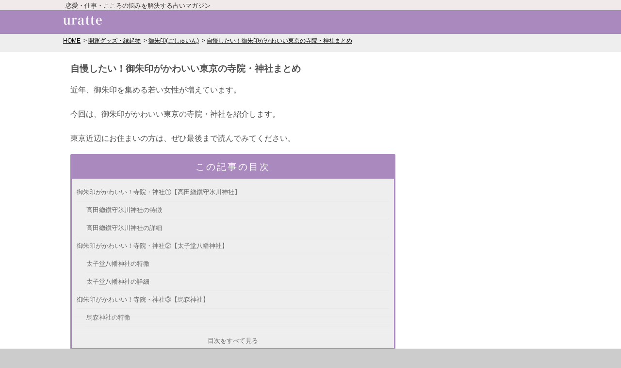

--- FILE ---
content_type: text/html; charset=utf-8
request_url: https://uratte.jp/posts/gosyuin-kawaii
body_size: 16352
content:

<!DOCTYPE html>
<html lang="ja">
<head>
<meta charset="utf-8">
<meta http-equiv="x-dns-prefetch-control" content="on"><link rel="preconnect dns-prefetch" href="//securepubads.g.doubleclick.net"><link rel="preconnect dns-prefetch" href="//pagead2.googlesyndication.com"><link rel="preconnect dns-prefetch" href="//flux-cdn.com"><link rel="preconnect dns-prefetch" href="//www.googletagmanager.com"><link rel="preconnect dns-prefetch" href="//c.amazon-adsystem.com"><link rel="preconnect dns-prefetch" href="//connect.facebook.net"><link rel="preconnect dns-prefetch" href="//www.google-analytics.com"><link rel="preconnect dns-prefetch" href="//platform.twitter.com"><link rel="preconnect dns-prefetch" href="//static.criteo.net"><link rel="preconnect dns-prefetch" href="//gum.criteo.com"><link rel="preconnect dns-prefetch" href="//cdn.gmossp-sp.jp"><link rel="preconnect dns-prefetch" href="//adn-i.sp.gmossp-sp.jp"><link rel="preconnect dns-prefetch" href="//cdn.taxel.jp"><link rel="preconnect dns-prefetch" href="//apis.google.com"><link rel="preconnect dns-prefetch" href="//www.instagram.com"><link rel="preconnect dns-prefetch" href="//static.ads-twitter.com"><link rel="preconnect dns-prefetch" href="//eus.rubiconproject.com"><link rel="preconnect dns-prefetch" href="//ad.as.amanad.adtdp.com"><link rel="preconnect dns-prefetch" href="//ads.pubmatic.com">

<title>自慢したい！御朱印がかわいい東京の寺院・神社まとめ | ウラッテ</title>

<meta name="description" content="近年、御朱印を集める若い女性が増えています。今回は、御朱印がかわいい東京の寺院・神社を紹介します。東京近辺にお住まいの方は、ぜひ最後まで読んでみてください。">


<link rel="canonical" href="https://uratte.jp/posts/gosyuin-kawaii">


<meta name="keywords" content="御朱印,かわいい">


<meta name="robots" content="noarchive">
<meta name="viewport" content="width=device-width,initial-scale=1.0,maximum-scale=1.0,user-scalable=0">
<link rel="alternate" type="application/atom+xml" href="/feed/">
<link rel="stylesheet" href="/static/css/mobile.css?2023122701">




<meta name="twitter:card" content="summary_large_image">
<meta name="twitter:site" content="@uratte_official">
<meta name="twitter:title" content="自慢したい！御朱印がかわいい東京の寺院・神社まとめ">
<meta name="twitter:description" content="近年、御朱印を集める若い女性が増えています。今回は、御朱印がかわいい東京の寺院・神社を紹介します。東京近辺にお住まいの方は、ぜひ最後まで読んでみてください。">

<meta name="twitter:image" content="https://uratte.jp/media/posts/3838/large.jpg?20230616095110">

<meta property="fb:app_id" content="761187070693255">
<meta property="og:locale" content="ja_JP">
<meta property="og:title" content="自慢したい！御朱印がかわいい東京の寺院・神社まとめ">
<meta property="og:type" content="article">

<meta property="og:image" content="https://uratte.jp/media/posts/3838/large.jpg?20230616095110">

<meta property="og:url" content="https://uratte.jp/posts/gosyuin-kawaii">
<meta property="og:site_name" content="ウラッテ">
<meta property="og:description" content="近年、御朱印を集める若い女性が増えています。今回は、御朱印がかわいい東京の寺院・神社を紹介します。東京近辺にお住まいの方は、ぜひ最後まで読んでみてください。">


<!-- Global site tag (gtag.js) - Google Analytics -->
<script async src="https://www.googletagmanager.com/gtag/js?id=UA-93016680-1"></script>
<script>
  window.dataLayer = window.dataLayer || [];
  function gtag(){dataLayer.push(arguments);}
  gtag('js', new Date());

  gtag('config', 'UA-93016680-1');
  
</script>


<!-- Google Tag Manager -->
<script>(function(w,d,s,l,i){w[l]=w[l]||[];w[l].push({'gtm.start':
new Date().getTime(),event:'gtm.js'});var f=d.getElementsByTagName(s)[0],
j=d.createElement(s),dl=l!='dataLayer'?'&l='+l:'';j.async=true;j.src=
'https://www.googletagmanager.com/gtm.js?id='+i+dl;f.parentNode.insertBefore(j,f);
})(window,document,'script','dataLayer','GTM-K6SXGFP');</script>
<!-- End Google Tag Manager -->


<script type="application/ld+json">
{"@context": "http://schema.org", "@type": "BreadcrumbList", "itemListElement": [{"@type": "listItem", "position": 1, "item": {"@id": "https://uratte.jp/", "name": "HOME"}}, {"@type": "listItem", "position": 2, "item": {"@id": "https://uratte.jp/lucky/", "name": "\u958b\u904b\u30b0\u30c3\u30ba\u30fb\u7e01\u8d77\u7269"}}, {"@type": "listItem", "position": 3, "item": {"@id": "https://uratte.jp/topic/112", "name": "\u5fa1\u6731\u5370(\u3054\u3057\u3085\u3044\u3093)"}}, {"@type": "listItem", "position": 4, "item": {"@id": "https://uratte.jp/posts/gosyuin-kawaii", "name": "\u81ea\u6162\u3057\u305f\u3044\uff01\u5fa1\u6731\u5370\u304c\u304b\u308f\u3044\u3044\u6771\u4eac\u306e\u5bfa\u9662\u30fb\u795e\u793e\u307e\u3068\u3081"}}]}
</script>












<script async="async" src="https://flux-cdn.com/client/i-mobile/uratte.min.js"></script>
<script type="text/javascript">
  window.pbjs = window.pbjs || {que: []};
</script>

<script async='async' src='https://securepubads.g.doubleclick.net/tag/js/gpt.js'></script>
<script type="text/javascript">
  window.googletag = window.googletag || {cmd: []};
</script>

<script type="text/javascript">
  window.fluxtag = {
    readyBids: {
      prebid: false,
      amazon: false,
      google: false
    },
    failSafeTimeout: 3e3,
    isFn: function isFn(object) {
      var _t = 'Function';
      var toString = Object.prototype.toString;
      return toString.call(object) === '[object ' + _t + ']';
    },
    launchAdServer: function() {
      if (!fluxtag.readyBids.prebid || !fluxtag.readyBids.amazon) {
        return;
      }
      fluxtag.requestAdServer();
    },
    requestAdServer: function() {
      if (!fluxtag.readyBids.google) {
        fluxtag.readyBids.google = true;
        googletag.cmd.push(function () {
          if (!!(pbjs.setTargetingForGPTAsync) && fluxtag.isFn(pbjs.setTargetingForGPTAsync)) {
            pbjs.que.push(function () {
              pbjs.setTargetingForGPTAsync();
            });
          }
          googletag.pubads().refresh();
        });
      }
    }
  };
</script>

<script type="text/javascript">
  setTimeout(function() {
    fluxtag.requestAdServer();
  }, fluxtag.failSafeTimeout);
</script>

<script type="text/javascript">
  var imobile_aps_slots = [];
  googletag.cmd.push(function() {
    var SP_banner = googletag.sizeMapping()
    .addSize([770, 0], [])
    .addSize([0, 0], [[320, 50], [320, 100]])
    .build();
    var PC_rect = googletag.sizeMapping()
    .addSize([770, 0], [[300, 250], [336, 280]])
    .addSize([0, 0], [])
    .build();
    var PC_300x600 = googletag.sizeMapping()
    .addSize([770, 0], [300, 600])
    .addSize([0, 0], [])
    .build();
    var SP_rect_02 = googletag.sizeMapping()
    .addSize([770, 0], [])
    .addSize([0, 0], [[336, 280], [300, 250]])
    .build();
    imobile_aps_slots.push(googletag.defineSlot('/9176203,22521443752/1690399', [300, 600], 'div-gpt-ad-1582621894731-0').defineSizeMapping(PC_300x600).addService(googletag.pubads()));
    imobile_aps_slots.push(googletag.defineSlot('/9176203,22521443752/1744109', [[300, 250], [336, 280]], 'div-gpt-ad-1618909988633-0').defineSizeMapping(PC_rect).addService(googletag.pubads()));
    imobile_aps_slots.push(googletag.defineSlot('/9176203,22521443752/1744110', [[300, 250], [336, 280]], 'div-gpt-ad-1618910058358-0').defineSizeMapping(PC_rect).addService(googletag.pubads()));
    imobile_aps_slots.push(googletag.defineSlot('/9176203,22521443752/1769307', [[320, 100], [320, 50]], 'div-gpt-ad-1638171712009-0').defineSizeMapping(SP_banner).addService(googletag.pubads()));
    imobile_aps_slots.push(googletag.defineSlot('/9176203,22521443752/1769309', [[336, 280], [300, 250]], 'div-gpt-ad-1638171775167-0').defineSizeMapping(SP_rect_02).addService(googletag.pubads()));
    imobile_aps_slots.push(googletag.defineSlot('/9176203,22521443752/1769314', [[300, 250], [336, 280]], 'div-gpt-ad-1638171837800-0').defineSizeMapping(SP_rect_02).addService(googletag.pubads()));
    googletag.pubads().enableSingleRequest();
    googletag.pubads().collapseEmptyDivs();
    googletag.pubads().disableInitialLoad();
    googletag.enableServices();

    if (!!(window.pbFlux) && !!(window.pbFlux.prebidBidder) && fluxtag.isFn(window.pbFlux.prebidBidder)) {
      pbjs.que.push(function () {
        window.pbFlux.prebidBidder();
      });
    } else {
      fluxtag.readyBids.prebid = true;
      fluxtag.launchAdServer();
    }
  });
</script>

<script type='text/javascript'>
  ! function (a9, a, p, s, t, A, g) {
    if (a[a9]) return;

    function q(c, r) {
      a[a9]._Q.push([c, r])
    }
    a[a9] = {
      init: function () {
        q("i", arguments)
      },
      fetchBids: function () {
        q("f", arguments)
      },
      setDisplayBids: function () {},
      targetingKeys: function () {
        return []
      },
      _Q: []
    };
    A = p.createElement(s);
    A.async = !0;
    A.src = t;
    g = p.getElementsByTagName(s)[0];
    g.parentNode.insertBefore(A, g)
  }("apstag", window, document, "script", "//c.amazon-adsystem.com/aax2/apstag.js");
  apstag.init({
    pubID: 'c06cc614-f284-4373-8e7b-e334e4dcb9d3',
    adServer: 'googletag',
    bidTimeout: 1e3,
    schain: {
      complete: 1,
      ver: '1.0',
      nodes: [{
        asi: 'i-mobile.co.jp',
        sid: '71966',
        hp: 1,
      }]
    }
  });

  googletag.cmd.push(function () {
    apstag.fetchBids({
      slots:  [
        {
          slotID: 'div-gpt-ad-1582621894731-0',
          slotName: '/9176203/1690399',
          sizes: [[300, 600]]
        },
        {
          slotID: 'div-gpt-ad-1618909988633-0',
          slotName: '/9176203/1744109',
          sizes: [[300, 250], [336, 280]]
        },
        {
          slotID: 'div-gpt-ad-1618910058358-0',
          slotName: '/9176203/1744110',
          sizes: [[300, 250], [336, 280]]
        },
        {
          slotID: 'div-gpt-ad-1638171712009-0',
          slotName: '/9176203/1769307',
          sizes: [[320, 100], [320, 50]]
        },
        {
          slotID: 'div-gpt-ad-1638171775167-0',
          slotName: '/9176203/1769309',
          sizes: [[300, 250], [336, 280]]
        },
        {
          slotID: 'div-gpt-ad-1638171837800-0',
          slotName: '/9176203/1769314',
          sizes: [[300, 250], [336, 280]]
        }]
    }, function (bids) {
      googletag.cmd.push(function () {
        apstag.setDisplayBids();
        fluxtag.readyBids.amazon = true;
        fluxtag.launchAdServer();
      });
    });
  });
</script>

</head>
<body>



<!-- Google Tag Manager (noscript) -->
<noscript><iframe src="https://www.googletagmanager.com/ns.html?id=GTM-K6SXGFP"
                  height="0" width="0" style="display:none;visibility:hidden"></iframe></noscript>
<!-- End Google Tag Manager (noscript) -->
<script>
window.fbAsyncInit = function() {
    FB.init({
        appId      : '409611922737561',
        xfbml      : true,
        version    : 'v2.8'
    });
    FB.AppEvents.logPageView();
};

(function(d, s, id){
    var js, fjs = d.getElementsByTagName(s)[0];
    if (d.getElementById(id)) {return;}
    js = d.createElement(s); js.id = id;
    js.src = "//connect.facebook.net/en_US/sdk.js";
    fjs.parentNode.insertBefore(js, fjs);
}(document, 'script', 'facebook-jssdk'));
</script>

<script src="https://apis.google.com/js/platform.js" async defer>
  {lang: 'ja'}
</script>

<script type="text/javascript">
  window.twttr=function(t,e,r){var n,i=t.getElementsByTagName(e)[0],w=window.twttr||{};return t.getElementById(r)?w:(n=t.createElement(e),n.id=r,n.src="https://platform.twitter.com/widgets.js",i.parentNode.insertBefore(n,i),w._e=[],w.ready=function(t){w._e.push(t)},w)}(document,"script","twitter-wjs");
  twttr.ready(function (twttr) {twttr.events.bind('click', function (e) {ga('send', 'social', 'twitter', 'click', window.location.href); });
  twttr.events.bind('tweet', function (e) {ga('send', 'social', 'twitter', 'tweet', window.location.href);});});
</script>
<script async defer src="//platform.instagram.com/ja_JP/embeds.js"></script>


<header id="Header">
  <div id="headRead">
    
    <div class="readText">恋愛・仕事・こころの悩みを解決する占いマガジン</div>
    
  </div>
  <div id="headMain">
    <div class="hamburger-menu">
      <input type="checkbox"
	     id="menu-btn-check"
	     onclick="gtag('event', 'click_menu')">
      <label for="menu-btn-check" class="menu-btn"><span></span></label>
      <div class="menu-content">
	<ul>
          <li><a href="/topic/42">結婚の悩み</a></li>
          <li><a href="/topic/46">不倫の悩み</a></li>
          <li><a href="/topic/24">復縁の悩み</a></li>
          <li><a href="/topic/30">失恋・別れの悩み</a></li>
          <li><a href="/topic/102">遠距離恋愛の悩み</a></li>
          <li><a href="/topic/21">夫婦の悩み</a></li>
          <li><a href="/topic/57">離婚の悩み</a></li>
          <li><a href="/topic/32">妊娠の悩み</a></li>
          <li><a href="/topic/113">義両親の悩み</a></li>
          <li><a href="/nayami/">悩み・迷い</a></li>
          <li><a href="/uranai/">占い</a></li>
          <li><a href="/topic/104">夢占い</a></li>
          <li><a href="/charm/">おまじない</a></li>
          <li><a href="/power-spot/">パワースポット</a></li>
	</ul>
	<div class="banner">
	  <a href="https://app.adjust.com/15km8n5a"
	     data-google-interstitial="false"
	     onclick="gtag('event', 'click_banner', {'event_category', 'hamburger-menu'})">
	    <img width="300"
		 alt="チャット占い・電話占い アルカナ"
		 src="/static/img/arcana-sample.gif"
		 loading="lazy">
	  </a>
	</div>
      </div>
    </div>
    <p id="headTitle">
      <a href="/">
        <img src="https://uratte.jp/static/img/title.png" width="80" height="18" alt="ウラッテ">
      </a>
    </p>
  </div>
</header>



<div class="breadcrumb">
  <ol>
  
    <li>
      <a href="/">HOME</a>
    </li>
  
    <li>
      <a href="/lucky/">開運グッズ・縁起物</a>
    </li>
  
    <li>
      <a href="/topic/112">御朱印(ごしゅいん)</a>
    </li>
  
    <li>
      <a href="/posts/gosyuin-kawaii">自慢したい！御朱印がかわいい東京の寺院・神社まとめ</a>
    </li>
  
  </ol>
</div>


<div id="middleArea" class="middle2nd">
  
<div class="progress">
  <div class="progress_bar">
    <div></div>
  </div>
</div>


<div class="container">
  <div class="content-main">
    <article class="Article02">
      
      <div class="detailBlock01">
        
        <h1>自慢したい！御朱印がかわいい東京の寺院・神社まとめ</h1>
        
        <p class="Prg01">近年、御朱印を集める若い女性が増えています。<br><br>今回は、御朱印がかわいい東京の寺院・神社を紹介します。<br><br>東京近辺にお住まいの方は、ぜひ最後まで読んでみてください。</p>
      </div>
      

      


      
      
      

      <div class="detailBlock01">
  <div class="table-of-contents">
    <h2>この記事の目次</h2>
    <div class="list">
      <ol>
	
	<li>
	  <a href="#h2-2902502">御朱印がかわいい！寺院・神社①【高田總鎭守氷川神社】</a>
	  
	  <ol>
	    
	    <li><a href="#h3-2902504">高田總鎭守氷川神社の特徴</a></li>
	    
	    <li><a href="#h3-2902506">高田總鎭守氷川神社の詳細</a></li>
	    
	  </ol>
	  
	</li>
	
	<li>
	  <a href="#h2-2902509">御朱印がかわいい！寺院・神社②【太子堂八幡神社】</a>
	  
	  <ol>
	    
	    <li><a href="#h3-2902511">太子堂八幡神社の特徴</a></li>
	    
	    <li><a href="#h3-2902513">太子堂八幡神社の詳細</a></li>
	    
	  </ol>
	  
	</li>
	
	<li>
	  <a href="#h2-2902516">御朱印がかわいい！寺院・神社③【烏森神社】</a>
	  
	  <ol>
	    
	    <li><a href="#h3-2902518">烏森神社の特徴</a></li>
	    
	    <li><a href="#h3-2902520">烏森神社の詳細</a></li>
	    
	  </ol>
	  
	</li>
	
	<li>
	  <a href="#h2-2902523">御朱印がかわいい！寺院・神社④【戸越八幡神社】</a>
	  
	  <ol>
	    
	    <li><a href="#h3-2902525">戸越八幡神社の特徴</a></li>
	    
	    <li><a href="#h3-2902527">戸越八幡神社の詳細</a></li>
	    
	  </ol>
	  
	</li>
	
	<li>
	  <a href="#h2-2902530">御朱印がかわいい！寺院・神社⑤【高木神社】</a>
	  
	  <ol>
	    
	    <li><a href="#h3-2902532">高木神社の特徴</a></li>
	    
	    <li><a href="#h3-2902534">高木神社の詳細</a></li>
	    
	  </ol>
	  
	</li>
	
	<li>
	  <a href="#h2-2902537">さいごに</a>
	  
	</li>
	
      </ol>
    </div>
    <div class="more">
      <div class="blind"></div>
      <div class="more-text"><a href="#">目次をすべて見る</a></div>
    </div>
  </div>
</div>


      
      
      

      
      <div class="detailBlock01"><div class="header02" id="h2-2902502"><h2>御朱印がかわいい！寺院・神社①【高田總鎭守氷川神社】</h2></div><blockquote class="instagram-media" data-instgrm-permalink="https://www.instagram.com/p/BfQYTUyDuQt/?utm_source=ig_embed&amp;utm_medium=loading" data-instgrm-version="12" style=" background:#FFF; border:0; border-radius:3px; box-shadow:0 0 1px 0 rgba(0,0,0,0.5),0 1px 10px 0 rgba(0,0,0,0.15); margin: 1px; max-width:658px; min-width:326px; padding:0; width:99.375%; width:-webkit-calc(100% - 2px); width:calc(100% - 2px);"><div style="padding:16px;"><a href="https://www.instagram.com/p/BfQYTUyDuQt/?utm_source=ig_embed&amp;utm_medium=loading" style=" background:#FFFFFF; line-height:0; padding:0 0; text-align:center; text-decoration:none; width:100%;" target="_blank"><div style=" display: flex; flex-direction: row; align-items: center;"><div style="background-color: #F4F4F4; border-radius: 50%; flex-grow: 0; height: 40px; margin-right: 14px; width: 40px;"></div><div style="display: flex; flex-direction: column; flex-grow: 1; justify-content: center;"><div style=" background-color: #F4F4F4; border-radius: 4px; flex-grow: 0; height: 14px; margin-bottom: 6px; width: 100px;"></div><div style=" background-color: #F4F4F4; border-radius: 4px; flex-grow: 0; height: 14px; width: 60px;"></div></div></div><div style="padding: 19% 0;"></div><div style="display:block; height:50px; margin:0 auto 12px; width:50px;"><svg width="50px" height="50px" viewBox="0 0 60 60" version="1.1" xmlns="https://www.w3.org/2000/svg" xmlns:xlink="https://www.w3.org/1999/xlink"><g stroke="none" stroke-width="1" fill="none" fill-rule="evenodd"><g transform="translate(-511.000000, -20.000000)" fill="#000000"><g><path d="M556.869,30.41 C554.814,30.41 553.148,32.076 553.148,34.131 C553.148,36.186 554.814,37.852 556.869,37.852 C558.924,37.852 560.59,36.186 560.59,34.131 C560.59,32.076 558.924,30.41 556.869,30.41 M541,60.657 C535.114,60.657 530.342,55.887 530.342,50 C530.342,44.114 535.114,39.342 541,39.342 C546.887,39.342 551.658,44.114 551.658,50 C551.658,55.887 546.887,60.657 541,60.657 M541,33.886 C532.1,33.886 524.886,41.1 524.886,50 C524.886,58.899 532.1,66.113 541,66.113 C549.9,66.113 557.115,58.899 557.115,50 C557.115,41.1 549.9,33.886 541,33.886 M565.378,62.101 C565.244,65.022 564.756,66.606 564.346,67.663 C563.803,69.06 563.154,70.057 562.106,71.106 C561.058,72.155 560.06,72.803 558.662,73.347 C557.607,73.757 556.021,74.244 553.102,74.378 C549.944,74.521 548.997,74.552 541,74.552 C533.003,74.552 532.056,74.521 528.898,74.378 C525.979,74.244 524.393,73.757 523.338,73.347 C521.94,72.803 520.942,72.155 519.894,71.106 C518.846,70.057 518.197,69.06 517.654,67.663 C517.244,66.606 516.755,65.022 516.623,62.101 C516.479,58.943 516.448,57.996 516.448,50 C516.448,42.003 516.479,41.056 516.623,37.899 C516.755,34.978 517.244,33.391 517.654,32.338 C518.197,30.938 518.846,29.942 519.894,28.894 C520.942,27.846 521.94,27.196 523.338,26.654 C524.393,26.244 525.979,25.756 528.898,25.623 C532.057,25.479 533.004,25.448 541,25.448 C548.997,25.448 549.943,25.479 553.102,25.623 C556.021,25.756 557.607,26.244 558.662,26.654 C560.06,27.196 561.058,27.846 562.106,28.894 C563.154,29.942 563.803,30.938 564.346,32.338 C564.756,33.391 565.244,34.978 565.378,37.899 C565.522,41.056 565.552,42.003 565.552,50 C565.552,57.996 565.522,58.943 565.378,62.101 M570.82,37.631 C570.674,34.438 570.167,32.258 569.425,30.349 C568.659,28.377 567.633,26.702 565.965,25.035 C564.297,23.368 562.623,22.342 560.652,21.575 C558.743,20.834 556.562,20.326 553.369,20.18 C550.169,20.033 549.148,20 541,20 C532.853,20 531.831,20.033 528.631,20.18 C525.438,20.326 523.257,20.834 521.349,21.575 C519.376,22.342 517.703,23.368 516.035,25.035 C514.368,26.702 513.342,28.377 512.574,30.349 C511.834,32.258 511.326,34.438 511.181,37.631 C511.035,40.831 511,41.851 511,50 C511,58.147 511.035,59.17 511.181,62.369 C511.326,65.562 511.834,67.743 512.574,69.651 C513.342,71.625 514.368,73.296 516.035,74.965 C517.703,76.634 519.376,77.658 521.349,78.425 C523.257,79.167 525.438,79.673 528.631,79.82 C531.831,79.965 532.853,80.001 541,80.001 C549.148,80.001 550.169,79.965 553.369,79.82 C556.562,79.673 558.743,79.167 560.652,78.425 C562.623,77.658 564.297,76.634 565.965,74.965 C567.633,73.296 568.659,71.625 569.425,69.651 C570.167,67.743 570.674,65.562 570.82,62.369 C570.966,59.17 571,58.147 571,50 C571,41.851 570.966,40.831 570.82,37.631"></path></g></g></g></svg></div><div style="padding-top: 8px;"><div style=" color:#3897f0; font-family:Arial,sans-serif; font-size:14px; font-style:normal; font-weight:550; line-height:18px;"> View this post on Instagram</div></div><div style="padding: 12.5% 0;"></div><div style="display: flex; flex-direction: row; margin-bottom: 14px; align-items: center;"><div><div style="background-color: #F4F4F4; border-radius: 50%; height: 12.5px; width: 12.5px; transform: translateX(0px) translateY(7px);"></div><div style="background-color: #F4F4F4; height: 12.5px; transform: rotate(-45deg) translateX(3px) translateY(1px); width: 12.5px; flex-grow: 0; margin-right: 14px; margin-left: 2px;"></div><div style="background-color: #F4F4F4; border-radius: 50%; height: 12.5px; width: 12.5px; transform: translateX(9px) translateY(-18px);"></div></div><div style="margin-left: 8px;"><div style=" background-color: #F4F4F4; border-radius: 50%; flex-grow: 0; height: 20px; width: 20px;"></div><div style=" width: 0; height: 0; border-top: 2px solid transparent; border-left: 6px solid #f4f4f4; border-bottom: 2px solid transparent; transform: translateX(16px) translateY(-4px) rotate(30deg)"></div></div><div style="margin-left: auto;"><div style=" width: 0px; border-top: 8px solid #F4F4F4; border-right: 8px solid transparent; transform: translateY(16px);"></div><div style=" background-color: #F4F4F4; flex-grow: 0; height: 12px; width: 16px; transform: translateY(-4px);"></div><div style=" width: 0; height: 0; border-top: 8px solid #F4F4F4; border-left: 8px solid transparent; transform: translateY(-4px) translateX(8px);"></div></div></div><div style="display: flex; flex-direction: column; flex-grow: 1; justify-content: center; margin-bottom: 24px;"><div style=" background-color: #F4F4F4; border-radius: 4px; flex-grow: 0; height: 14px; margin-bottom: 6px; width: 224px;"></div><div style=" background-color: #F4F4F4; border-radius: 4px; flex-grow: 0; height: 14px; width: 144px;"></div></div></a><p style=" color:#c9c8cd; font-family:Arial,sans-serif; font-size:14px; line-height:17px; margin-bottom:0; margin-top:8px; overflow:hidden; padding:8px 0 7px; text-align:center; text-overflow:ellipsis; white-space:nowrap;"><a href="https://www.instagram.com/p/BfQYTUyDuQt/?utm_source=ig_embed&amp;utm_medium=loading" style=" color:#c9c8cd; font-family:Arial,sans-serif; font-size:14px; font-style:normal; font-weight:normal; line-height:17px; text-decoration:none;" target="_blank">A post shared by mk.naoto (@mk.naoto)</a> on <time style=" font-family:Arial,sans-serif; font-size:14px; line-height:17px;" datetime="2018-02-16T11:29:40+00:00">Feb 16, 2018 at 3:29am PST</time></p></div></blockquote><div id="h3-2902504"><h3 class="Hd03">高田總鎭守氷川神社の特徴</h3></div><p class="Prg01">高田總鎭守氷川神社(たかだそうちんじゅひかわじんじゃ)は、東京都豊島区にある神社で、今からおよそ1,130年前に創建されたと伝えられる神社です。<br><br>高田總鎭守氷川神社の主祭神は、素戔嗚尊命(すさのおのみこと)で、<b>厄除け・勝負事・開運</b>といったご利益があるとされています。<br><br>素戔嗚尊の妻である奇稲田姫命(くしなだひめのみこと)と、2柱の子孫である大己貴命(おおなむちのみこと)が祀られていて、<b>良縁祈願・商売繁盛・金運</b>といったさまざまな御利益があります。<br><br>高田總鎭守氷川神社の御朱印はカラフルでかわいいことが特徴のほか、高田總鎭守氷川神社・高田姫稲荷神社(たかだひめいなりじんじゃ・境内社)・目白豊坂稲荷神社（めじろとよさかいなりじんじゃ・JR目白駅近くの別社）の、<b>三社の御朱印をいただくことができます。</b></p><div id="h3-2902506"><h3 class="Hd03">高田總鎭守氷川神社の詳細</h3></div><div class="Wiki"><table class="data-list"><tr><th>神社名</th><td>高田總鎭守氷川神社</td></tr><tr><th>社務所営業時間</th><td>9:00-16:30</td></tr><tr><th>住所</th><td>東京都豊島区高田2-2-18</td></tr><tr><th>アクセス</th><td>都電荒川線「面影橋停留所」より徒歩3分</td></tr></table></div><p class="textLink01"><a href="http://takatasouchinjyu-hikawajinja.tokyo-jinjacho.or.jp/"
       target="_blank"
       rel="noreferrer noopener">高田總鎭守氷川神社</a></p></div><div class="detailBlock01"><div class="header02" id="h2-2902509"><h2>御朱印がかわいい！寺院・神社②【太子堂八幡神社】</h2></div><blockquote class="instagram-media" data-instgrm-permalink="https://www.instagram.com/p/BoEfRHPgu-2/?utm_source=ig_embed&amp;utm_medium=loading" data-instgrm-version="12" style=" background:#FFF; border:0; border-radius:3px; box-shadow:0 0 1px 0 rgba(0,0,0,0.5),0 1px 10px 0 rgba(0,0,0,0.15); margin: 1px; max-width:658px; min-width:326px; padding:0; width:99.375%; width:-webkit-calc(100% - 2px); width:calc(100% - 2px);"><div style="padding:16px;"><a href="https://www.instagram.com/p/BoEfRHPgu-2/?utm_source=ig_embed&amp;utm_medium=loading" style=" background:#FFFFFF; line-height:0; padding:0 0; text-align:center; text-decoration:none; width:100%;" target="_blank"><div style=" display: flex; flex-direction: row; align-items: center;"><div style="background-color: #F4F4F4; border-radius: 50%; flex-grow: 0; height: 40px; margin-right: 14px; width: 40px;"></div><div style="display: flex; flex-direction: column; flex-grow: 1; justify-content: center;"><div style=" background-color: #F4F4F4; border-radius: 4px; flex-grow: 0; height: 14px; margin-bottom: 6px; width: 100px;"></div><div style=" background-color: #F4F4F4; border-radius: 4px; flex-grow: 0; height: 14px; width: 60px;"></div></div></div><div style="padding: 19% 0;"></div><div style="display:block; height:50px; margin:0 auto 12px; width:50px;"><svg width="50px" height="50px" viewBox="0 0 60 60" version="1.1" xmlns="https://www.w3.org/2000/svg" xmlns:xlink="https://www.w3.org/1999/xlink"><g stroke="none" stroke-width="1" fill="none" fill-rule="evenodd"><g transform="translate(-511.000000, -20.000000)" fill="#000000"><g><path d="M556.869,30.41 C554.814,30.41 553.148,32.076 553.148,34.131 C553.148,36.186 554.814,37.852 556.869,37.852 C558.924,37.852 560.59,36.186 560.59,34.131 C560.59,32.076 558.924,30.41 556.869,30.41 M541,60.657 C535.114,60.657 530.342,55.887 530.342,50 C530.342,44.114 535.114,39.342 541,39.342 C546.887,39.342 551.658,44.114 551.658,50 C551.658,55.887 546.887,60.657 541,60.657 M541,33.886 C532.1,33.886 524.886,41.1 524.886,50 C524.886,58.899 532.1,66.113 541,66.113 C549.9,66.113 557.115,58.899 557.115,50 C557.115,41.1 549.9,33.886 541,33.886 M565.378,62.101 C565.244,65.022 564.756,66.606 564.346,67.663 C563.803,69.06 563.154,70.057 562.106,71.106 C561.058,72.155 560.06,72.803 558.662,73.347 C557.607,73.757 556.021,74.244 553.102,74.378 C549.944,74.521 548.997,74.552 541,74.552 C533.003,74.552 532.056,74.521 528.898,74.378 C525.979,74.244 524.393,73.757 523.338,73.347 C521.94,72.803 520.942,72.155 519.894,71.106 C518.846,70.057 518.197,69.06 517.654,67.663 C517.244,66.606 516.755,65.022 516.623,62.101 C516.479,58.943 516.448,57.996 516.448,50 C516.448,42.003 516.479,41.056 516.623,37.899 C516.755,34.978 517.244,33.391 517.654,32.338 C518.197,30.938 518.846,29.942 519.894,28.894 C520.942,27.846 521.94,27.196 523.338,26.654 C524.393,26.244 525.979,25.756 528.898,25.623 C532.057,25.479 533.004,25.448 541,25.448 C548.997,25.448 549.943,25.479 553.102,25.623 C556.021,25.756 557.607,26.244 558.662,26.654 C560.06,27.196 561.058,27.846 562.106,28.894 C563.154,29.942 563.803,30.938 564.346,32.338 C564.756,33.391 565.244,34.978 565.378,37.899 C565.522,41.056 565.552,42.003 565.552,50 C565.552,57.996 565.522,58.943 565.378,62.101 M570.82,37.631 C570.674,34.438 570.167,32.258 569.425,30.349 C568.659,28.377 567.633,26.702 565.965,25.035 C564.297,23.368 562.623,22.342 560.652,21.575 C558.743,20.834 556.562,20.326 553.369,20.18 C550.169,20.033 549.148,20 541,20 C532.853,20 531.831,20.033 528.631,20.18 C525.438,20.326 523.257,20.834 521.349,21.575 C519.376,22.342 517.703,23.368 516.035,25.035 C514.368,26.702 513.342,28.377 512.574,30.349 C511.834,32.258 511.326,34.438 511.181,37.631 C511.035,40.831 511,41.851 511,50 C511,58.147 511.035,59.17 511.181,62.369 C511.326,65.562 511.834,67.743 512.574,69.651 C513.342,71.625 514.368,73.296 516.035,74.965 C517.703,76.634 519.376,77.658 521.349,78.425 C523.257,79.167 525.438,79.673 528.631,79.82 C531.831,79.965 532.853,80.001 541,80.001 C549.148,80.001 550.169,79.965 553.369,79.82 C556.562,79.673 558.743,79.167 560.652,78.425 C562.623,77.658 564.297,76.634 565.965,74.965 C567.633,73.296 568.659,71.625 569.425,69.651 C570.167,67.743 570.674,65.562 570.82,62.369 C570.966,59.17 571,58.147 571,50 C571,41.851 570.966,40.831 570.82,37.631"></path></g></g></g></svg></div><div style="padding-top: 8px;"><div style=" color:#3897f0; font-family:Arial,sans-serif; font-size:14px; font-style:normal; font-weight:550; line-height:18px;"> View this post on Instagram</div></div><div style="padding: 12.5% 0;"></div><div style="display: flex; flex-direction: row; margin-bottom: 14px; align-items: center;"><div><div style="background-color: #F4F4F4; border-radius: 50%; height: 12.5px; width: 12.5px; transform: translateX(0px) translateY(7px);"></div><div style="background-color: #F4F4F4; height: 12.5px; transform: rotate(-45deg) translateX(3px) translateY(1px); width: 12.5px; flex-grow: 0; margin-right: 14px; margin-left: 2px;"></div><div style="background-color: #F4F4F4; border-radius: 50%; height: 12.5px; width: 12.5px; transform: translateX(9px) translateY(-18px);"></div></div><div style="margin-left: 8px;"><div style=" background-color: #F4F4F4; border-radius: 50%; flex-grow: 0; height: 20px; width: 20px;"></div><div style=" width: 0; height: 0; border-top: 2px solid transparent; border-left: 6px solid #f4f4f4; border-bottom: 2px solid transparent; transform: translateX(16px) translateY(-4px) rotate(30deg)"></div></div><div style="margin-left: auto;"><div style=" width: 0px; border-top: 8px solid #F4F4F4; border-right: 8px solid transparent; transform: translateY(16px);"></div><div style=" background-color: #F4F4F4; flex-grow: 0; height: 12px; width: 16px; transform: translateY(-4px);"></div><div style=" width: 0; height: 0; border-top: 8px solid #F4F4F4; border-left: 8px solid transparent; transform: translateY(-4px) translateX(8px);"></div></div></div><div style="display: flex; flex-direction: column; flex-grow: 1; justify-content: center; margin-bottom: 24px;"><div style=" background-color: #F4F4F4; border-radius: 4px; flex-grow: 0; height: 14px; margin-bottom: 6px; width: 224px;"></div><div style=" background-color: #F4F4F4; border-radius: 4px; flex-grow: 0; height: 14px; width: 144px;"></div></div></a><p style=" color:#c9c8cd; font-family:Arial,sans-serif; font-size:14px; line-height:17px; margin-bottom:0; margin-top:8px; overflow:hidden; padding:8px 0 7px; text-align:center; text-overflow:ellipsis; white-space:nowrap;"><a href="https://www.instagram.com/p/BoEfRHPgu-2/?utm_source=ig_embed&amp;utm_medium=loading" style=" color:#c9c8cd; font-family:Arial,sans-serif; font-size:14px; font-style:normal; font-weight:normal; line-height:17px; text-decoration:none;" target="_blank">A post shared by 미유키 MIYUKI (@miiukii0313)</a> on <time style=" font-family:Arial,sans-serif; font-size:14px; line-height:17px;" datetime="2018-09-23T13:22:11+00:00">Sep 23, 2018 at 6:22am PDT</time></p></div></blockquote><div id="h3-2902511"><h3 class="Hd03">太子堂八幡神社の特徴</h3></div><p class="Prg01">東京都世田谷区にある太子堂八幡神社(たいしどうはちまんじんじゃ)は、源頼義(みなもとのよりよし)・義家(よしいえ)親子が戦勝を祈願した伝承がある由緒ある神社です。<br><br>境内には鹽竃神社(しおがまじんじゃ)・出羽三山神社(でわさんざんじんじゃ)の合祀殿(ごうしでん)があり、ここの後方に「しあわせうさぎ」と名付けられたうさぎたちが飼われています。<br><br>太子堂八幡神社には、<b>勝負運アップ・必勝祈願・厄除け</b>といったご利益があります。<br><br>御朱印がとてもかわいいことでも有名で、<b>毎月デザインが変わります。</b><br><br>太子堂八幡神社のシンボルでもある、かわいい「しあわせうさぎ」がデザインされた御朱印の月もあるので、毎月足を運びたい神社です。</p><div id="h3-2902513"><h3 class="Hd03">太子堂八幡神社の詳細</h3></div><div class="Wiki"><table class="data-list"><tr><th>店名</th><td> 太子堂八幡神社</td></tr><tr><th>住所</th><td>東京都世田谷区太子堂5-23-5</td></tr><tr><th>アクセス</th><td>東急世田谷線「西太子堂駅」より徒歩3分</td></tr></table></div><p class="textLink01"><a href="https://taishido-hachiman.jp/"
       target="_blank"
       rel="noreferrer noopener">太子堂八幡神社</a></p></div><div class="detailBlock01"><div class="header02" id="h2-2902516"><h2>御朱印がかわいい！寺院・神社③【烏森神社】</h2></div><blockquote class="instagram-media" data-instgrm-permalink="https://www.instagram.com/p/Bnpo_XCB4Zy/?utm_source=ig_embed&amp;utm_medium=loading" data-instgrm-version="12" style=" background:#FFF; border:0; border-radius:3px; box-shadow:0 0 1px 0 rgba(0,0,0,0.5),0 1px 10px 0 rgba(0,0,0,0.15); margin: 1px; max-width:658px; min-width:326px; padding:0; width:99.375%; width:-webkit-calc(100% - 2px); width:calc(100% - 2px);"><div style="padding:16px;"><a href="https://www.instagram.com/p/Bnpo_XCB4Zy/?utm_source=ig_embed&amp;utm_medium=loading" style=" background:#FFFFFF; line-height:0; padding:0 0; text-align:center; text-decoration:none; width:100%;" target="_blank"><div style=" display: flex; flex-direction: row; align-items: center;"><div style="background-color: #F4F4F4; border-radius: 50%; flex-grow: 0; height: 40px; margin-right: 14px; width: 40px;"></div><div style="display: flex; flex-direction: column; flex-grow: 1; justify-content: center;"><div style=" background-color: #F4F4F4; border-radius: 4px; flex-grow: 0; height: 14px; margin-bottom: 6px; width: 100px;"></div><div style=" background-color: #F4F4F4; border-radius: 4px; flex-grow: 0; height: 14px; width: 60px;"></div></div></div><div style="padding: 19% 0;"></div><div style="display:block; height:50px; margin:0 auto 12px; width:50px;"><svg width="50px" height="50px" viewBox="0 0 60 60" version="1.1" xmlns="https://www.w3.org/2000/svg" xmlns:xlink="https://www.w3.org/1999/xlink"><g stroke="none" stroke-width="1" fill="none" fill-rule="evenodd"><g transform="translate(-511.000000, -20.000000)" fill="#000000"><g><path d="M556.869,30.41 C554.814,30.41 553.148,32.076 553.148,34.131 C553.148,36.186 554.814,37.852 556.869,37.852 C558.924,37.852 560.59,36.186 560.59,34.131 C560.59,32.076 558.924,30.41 556.869,30.41 M541,60.657 C535.114,60.657 530.342,55.887 530.342,50 C530.342,44.114 535.114,39.342 541,39.342 C546.887,39.342 551.658,44.114 551.658,50 C551.658,55.887 546.887,60.657 541,60.657 M541,33.886 C532.1,33.886 524.886,41.1 524.886,50 C524.886,58.899 532.1,66.113 541,66.113 C549.9,66.113 557.115,58.899 557.115,50 C557.115,41.1 549.9,33.886 541,33.886 M565.378,62.101 C565.244,65.022 564.756,66.606 564.346,67.663 C563.803,69.06 563.154,70.057 562.106,71.106 C561.058,72.155 560.06,72.803 558.662,73.347 C557.607,73.757 556.021,74.244 553.102,74.378 C549.944,74.521 548.997,74.552 541,74.552 C533.003,74.552 532.056,74.521 528.898,74.378 C525.979,74.244 524.393,73.757 523.338,73.347 C521.94,72.803 520.942,72.155 519.894,71.106 C518.846,70.057 518.197,69.06 517.654,67.663 C517.244,66.606 516.755,65.022 516.623,62.101 C516.479,58.943 516.448,57.996 516.448,50 C516.448,42.003 516.479,41.056 516.623,37.899 C516.755,34.978 517.244,33.391 517.654,32.338 C518.197,30.938 518.846,29.942 519.894,28.894 C520.942,27.846 521.94,27.196 523.338,26.654 C524.393,26.244 525.979,25.756 528.898,25.623 C532.057,25.479 533.004,25.448 541,25.448 C548.997,25.448 549.943,25.479 553.102,25.623 C556.021,25.756 557.607,26.244 558.662,26.654 C560.06,27.196 561.058,27.846 562.106,28.894 C563.154,29.942 563.803,30.938 564.346,32.338 C564.756,33.391 565.244,34.978 565.378,37.899 C565.522,41.056 565.552,42.003 565.552,50 C565.552,57.996 565.522,58.943 565.378,62.101 M570.82,37.631 C570.674,34.438 570.167,32.258 569.425,30.349 C568.659,28.377 567.633,26.702 565.965,25.035 C564.297,23.368 562.623,22.342 560.652,21.575 C558.743,20.834 556.562,20.326 553.369,20.18 C550.169,20.033 549.148,20 541,20 C532.853,20 531.831,20.033 528.631,20.18 C525.438,20.326 523.257,20.834 521.349,21.575 C519.376,22.342 517.703,23.368 516.035,25.035 C514.368,26.702 513.342,28.377 512.574,30.349 C511.834,32.258 511.326,34.438 511.181,37.631 C511.035,40.831 511,41.851 511,50 C511,58.147 511.035,59.17 511.181,62.369 C511.326,65.562 511.834,67.743 512.574,69.651 C513.342,71.625 514.368,73.296 516.035,74.965 C517.703,76.634 519.376,77.658 521.349,78.425 C523.257,79.167 525.438,79.673 528.631,79.82 C531.831,79.965 532.853,80.001 541,80.001 C549.148,80.001 550.169,79.965 553.369,79.82 C556.562,79.673 558.743,79.167 560.652,78.425 C562.623,77.658 564.297,76.634 565.965,74.965 C567.633,73.296 568.659,71.625 569.425,69.651 C570.167,67.743 570.674,65.562 570.82,62.369 C570.966,59.17 571,58.147 571,50 C571,41.851 570.966,40.831 570.82,37.631"></path></g></g></g></svg></div><div style="padding-top: 8px;"><div style=" color:#3897f0; font-family:Arial,sans-serif; font-size:14px; font-style:normal; font-weight:550; line-height:18px;"> View this post on Instagram</div></div><div style="padding: 12.5% 0;"></div><div style="display: flex; flex-direction: row; margin-bottom: 14px; align-items: center;"><div><div style="background-color: #F4F4F4; border-radius: 50%; height: 12.5px; width: 12.5px; transform: translateX(0px) translateY(7px);"></div><div style="background-color: #F4F4F4; height: 12.5px; transform: rotate(-45deg) translateX(3px) translateY(1px); width: 12.5px; flex-grow: 0; margin-right: 14px; margin-left: 2px;"></div><div style="background-color: #F4F4F4; border-radius: 50%; height: 12.5px; width: 12.5px; transform: translateX(9px) translateY(-18px);"></div></div><div style="margin-left: 8px;"><div style=" background-color: #F4F4F4; border-radius: 50%; flex-grow: 0; height: 20px; width: 20px;"></div><div style=" width: 0; height: 0; border-top: 2px solid transparent; border-left: 6px solid #f4f4f4; border-bottom: 2px solid transparent; transform: translateX(16px) translateY(-4px) rotate(30deg)"></div></div><div style="margin-left: auto;"><div style=" width: 0px; border-top: 8px solid #F4F4F4; border-right: 8px solid transparent; transform: translateY(16px);"></div><div style=" background-color: #F4F4F4; flex-grow: 0; height: 12px; width: 16px; transform: translateY(-4px);"></div><div style=" width: 0; height: 0; border-top: 8px solid #F4F4F4; border-left: 8px solid transparent; transform: translateY(-4px) translateX(8px);"></div></div></div><div style="display: flex; flex-direction: column; flex-grow: 1; justify-content: center; margin-bottom: 24px;"><div style=" background-color: #F4F4F4; border-radius: 4px; flex-grow: 0; height: 14px; margin-bottom: 6px; width: 224px;"></div><div style=" background-color: #F4F4F4; border-radius: 4px; flex-grow: 0; height: 14px; width: 144px;"></div></div></a><p style=" color:#c9c8cd; font-family:Arial,sans-serif; font-size:14px; line-height:17px; margin-bottom:0; margin-top:8px; overflow:hidden; padding:8px 0 7px; text-align:center; text-overflow:ellipsis; white-space:nowrap;"><a href="https://www.instagram.com/p/Bnpo_XCB4Zy/?utm_source=ig_embed&amp;utm_medium=loading" style=" color:#c9c8cd; font-family:Arial,sans-serif; font-size:14px; font-style:normal; font-weight:normal; line-height:17px; text-decoration:none;" target="_blank">A post shared by Mayumi Iketani (@mayumiiketani)</a> on <time style=" font-family:Arial,sans-serif; font-size:14px; line-height:17px;" datetime="2018-09-13T03:13:17+00:00">Sep 12, 2018 at 8:13pm PDT</time></p></div></blockquote><div id="h3-2902518"><h3 class="Hd03">烏森神社の特徴</h3></div><p class="Prg01">東京都港区にある、烏森神社(からすもりじんじゃ)は、西暦940年に創建されたと伝えられる歴史ある神社です。<br><br>平将門(たいらのまさかど)が乱を起こしたとき、藤原秀郷(ふじわらのひでさと)が戦勝祈願をしたところ、白狐が現れて白羽の矢を秀郷に与えました。<br><br>その矢のおかげで、乱をしずめることができた藤原秀郷が、感謝をして稲荷神社を創建しようとしたところ、夢に白狐が現れ、この地に烏森神社を創建したと伝えられています。<br><br>稲荷神社である烏森神社は、<b>商売繁盛・仕事運アップ</b>のご利益があるほか、<b>美容運・芸能運</b>が向上するともされています。<br><br>烏森神社の御朱印は、赤・黄・青・緑の４色の、巴紋と烏をあしらった、とてもかわいいデザインで人気があります。</p><div id="h3-2902520"><h3 class="Hd03">烏森神社の詳細</h3></div><div class="Wiki"><table class="data-list"><tr><th>神社名</th><td>烏森神社</td></tr><tr><th>住所</th><td> 東京都港区新橋2-15-5</td></tr><tr><th>アクセス</th><td>JR「新橋駅」より徒歩3分</td></tr></table></div><p class="textLink01"><a href="http://karasumorijinja.or.jp/"
       target="_blank"
       rel="noreferrer noopener">烏森神社</a></p></div><div class="detailBlock01"><div class="header02" id="h2-2902523"><h2>御朱印がかわいい！寺院・神社④【戸越八幡神社】</h2></div><blockquote class="instagram-media" data-instgrm-permalink="https://www.instagram.com/p/BoHDveMniyv/?utm_source=ig_embed&amp;utm_medium=loading" data-instgrm-version="12" style=" background:#FFF; border:0; border-radius:3px; box-shadow:0 0 1px 0 rgba(0,0,0,0.5),0 1px 10px 0 rgba(0,0,0,0.15); margin: 1px; max-width:658px; min-width:326px; padding:0; width:99.375%; width:-webkit-calc(100% - 2px); width:calc(100% - 2px);"><div style="padding:16px;"><a href="https://www.instagram.com/p/BoHDveMniyv/?utm_source=ig_embed&amp;utm_medium=loading" style=" background:#FFFFFF; line-height:0; padding:0 0; text-align:center; text-decoration:none; width:100%;" target="_blank"><div style=" display: flex; flex-direction: row; align-items: center;"><div style="background-color: #F4F4F4; border-radius: 50%; flex-grow: 0; height: 40px; margin-right: 14px; width: 40px;"></div><div style="display: flex; flex-direction: column; flex-grow: 1; justify-content: center;"><div style=" background-color: #F4F4F4; border-radius: 4px; flex-grow: 0; height: 14px; margin-bottom: 6px; width: 100px;"></div><div style=" background-color: #F4F4F4; border-radius: 4px; flex-grow: 0; height: 14px; width: 60px;"></div></div></div><div style="padding: 19% 0;"></div><div style="display:block; height:50px; margin:0 auto 12px; width:50px;"><svg width="50px" height="50px" viewBox="0 0 60 60" version="1.1" xmlns="https://www.w3.org/2000/svg" xmlns:xlink="https://www.w3.org/1999/xlink"><g stroke="none" stroke-width="1" fill="none" fill-rule="evenodd"><g transform="translate(-511.000000, -20.000000)" fill="#000000"><g><path d="M556.869,30.41 C554.814,30.41 553.148,32.076 553.148,34.131 C553.148,36.186 554.814,37.852 556.869,37.852 C558.924,37.852 560.59,36.186 560.59,34.131 C560.59,32.076 558.924,30.41 556.869,30.41 M541,60.657 C535.114,60.657 530.342,55.887 530.342,50 C530.342,44.114 535.114,39.342 541,39.342 C546.887,39.342 551.658,44.114 551.658,50 C551.658,55.887 546.887,60.657 541,60.657 M541,33.886 C532.1,33.886 524.886,41.1 524.886,50 C524.886,58.899 532.1,66.113 541,66.113 C549.9,66.113 557.115,58.899 557.115,50 C557.115,41.1 549.9,33.886 541,33.886 M565.378,62.101 C565.244,65.022 564.756,66.606 564.346,67.663 C563.803,69.06 563.154,70.057 562.106,71.106 C561.058,72.155 560.06,72.803 558.662,73.347 C557.607,73.757 556.021,74.244 553.102,74.378 C549.944,74.521 548.997,74.552 541,74.552 C533.003,74.552 532.056,74.521 528.898,74.378 C525.979,74.244 524.393,73.757 523.338,73.347 C521.94,72.803 520.942,72.155 519.894,71.106 C518.846,70.057 518.197,69.06 517.654,67.663 C517.244,66.606 516.755,65.022 516.623,62.101 C516.479,58.943 516.448,57.996 516.448,50 C516.448,42.003 516.479,41.056 516.623,37.899 C516.755,34.978 517.244,33.391 517.654,32.338 C518.197,30.938 518.846,29.942 519.894,28.894 C520.942,27.846 521.94,27.196 523.338,26.654 C524.393,26.244 525.979,25.756 528.898,25.623 C532.057,25.479 533.004,25.448 541,25.448 C548.997,25.448 549.943,25.479 553.102,25.623 C556.021,25.756 557.607,26.244 558.662,26.654 C560.06,27.196 561.058,27.846 562.106,28.894 C563.154,29.942 563.803,30.938 564.346,32.338 C564.756,33.391 565.244,34.978 565.378,37.899 C565.522,41.056 565.552,42.003 565.552,50 C565.552,57.996 565.522,58.943 565.378,62.101 M570.82,37.631 C570.674,34.438 570.167,32.258 569.425,30.349 C568.659,28.377 567.633,26.702 565.965,25.035 C564.297,23.368 562.623,22.342 560.652,21.575 C558.743,20.834 556.562,20.326 553.369,20.18 C550.169,20.033 549.148,20 541,20 C532.853,20 531.831,20.033 528.631,20.18 C525.438,20.326 523.257,20.834 521.349,21.575 C519.376,22.342 517.703,23.368 516.035,25.035 C514.368,26.702 513.342,28.377 512.574,30.349 C511.834,32.258 511.326,34.438 511.181,37.631 C511.035,40.831 511,41.851 511,50 C511,58.147 511.035,59.17 511.181,62.369 C511.326,65.562 511.834,67.743 512.574,69.651 C513.342,71.625 514.368,73.296 516.035,74.965 C517.703,76.634 519.376,77.658 521.349,78.425 C523.257,79.167 525.438,79.673 528.631,79.82 C531.831,79.965 532.853,80.001 541,80.001 C549.148,80.001 550.169,79.965 553.369,79.82 C556.562,79.673 558.743,79.167 560.652,78.425 C562.623,77.658 564.297,76.634 565.965,74.965 C567.633,73.296 568.659,71.625 569.425,69.651 C570.167,67.743 570.674,65.562 570.82,62.369 C570.966,59.17 571,58.147 571,50 C571,41.851 570.966,40.831 570.82,37.631"></path></g></g></g></svg></div><div style="padding-top: 8px;"><div style=" color:#3897f0; font-family:Arial,sans-serif; font-size:14px; font-style:normal; font-weight:550; line-height:18px;"> View this post on Instagram</div></div><div style="padding: 12.5% 0;"></div><div style="display: flex; flex-direction: row; margin-bottom: 14px; align-items: center;"><div><div style="background-color: #F4F4F4; border-radius: 50%; height: 12.5px; width: 12.5px; transform: translateX(0px) translateY(7px);"></div><div style="background-color: #F4F4F4; height: 12.5px; transform: rotate(-45deg) translateX(3px) translateY(1px); width: 12.5px; flex-grow: 0; margin-right: 14px; margin-left: 2px;"></div><div style="background-color: #F4F4F4; border-radius: 50%; height: 12.5px; width: 12.5px; transform: translateX(9px) translateY(-18px);"></div></div><div style="margin-left: 8px;"><div style=" background-color: #F4F4F4; border-radius: 50%; flex-grow: 0; height: 20px; width: 20px;"></div><div style=" width: 0; height: 0; border-top: 2px solid transparent; border-left: 6px solid #f4f4f4; border-bottom: 2px solid transparent; transform: translateX(16px) translateY(-4px) rotate(30deg)"></div></div><div style="margin-left: auto;"><div style=" width: 0px; border-top: 8px solid #F4F4F4; border-right: 8px solid transparent; transform: translateY(16px);"></div><div style=" background-color: #F4F4F4; flex-grow: 0; height: 12px; width: 16px; transform: translateY(-4px);"></div><div style=" width: 0; height: 0; border-top: 8px solid #F4F4F4; border-left: 8px solid transparent; transform: translateY(-4px) translateX(8px);"></div></div></div><div style="display: flex; flex-direction: column; flex-grow: 1; justify-content: center; margin-bottom: 24px;"><div style=" background-color: #F4F4F4; border-radius: 4px; flex-grow: 0; height: 14px; margin-bottom: 6px; width: 224px;"></div><div style=" background-color: #F4F4F4; border-radius: 4px; flex-grow: 0; height: 14px; width: 144px;"></div></div></a><p style=" color:#c9c8cd; font-family:Arial,sans-serif; font-size:14px; line-height:17px; margin-bottom:0; margin-top:8px; overflow:hidden; padding:8px 0 7px; text-align:center; text-overflow:ellipsis; white-space:nowrap;"><a href="https://www.instagram.com/p/BoHDveMniyv/?utm_source=ig_embed&amp;utm_medium=loading" style=" color:#c9c8cd; font-family:Arial,sans-serif; font-size:14px; font-style:normal; font-weight:normal; line-height:17px; text-decoration:none;" target="_blank">A post shared by shinobu (@shinshin121212)</a> on <time style=" font-family:Arial,sans-serif; font-size:14px; line-height:17px;" datetime="2018-09-24T13:19:23+00:00">Sep 24, 2018 at 6:19am PDT</time></p></div></blockquote><div id="h3-2902525"><h3 class="Hd03">戸越八幡神社の特徴</h3></div><p class="Prg01">東京都品川区にある戸越八幡神社(とごしはちまんじんじゃ)は、西暦1,562年に創建されたと伝えられています。<br><br>戸越八幡神社のご祭神は、誉田別命(ほんだわけのみこと)で、<b>厄除けや開運、学業成就のご利益</b>があるとされています。<br><br>御朱印は、通常のものと、毎月変わるデザインの2種類が用意されています。<br><br>植物や動物をあしらった、季節感あふれる御朱印は、カラフルでとてもかわいいと人気です。</p><div id="h3-2902527"><h3 class="Hd03">戸越八幡神社の詳細</h3></div><div class="Wiki"><table class="data-list"><tr><th>店名</th><td> 戸越八幡神社</td></tr><tr><th>住所</th><td>東京都品川区戸越2-6-23</td></tr><tr><th>アクセス</th><td>都営地下鉄浅草線「戸越駅」より徒歩8分</td></tr></table></div><p class="textLink01"><a href="https://togoshihachiman.jp/"
       target="_blank"
       rel="noreferrer noopener">戸越八幡神社</a></p></div><div class="detailBlock01"><div class="header02" id="h2-2902530"><h2>御朱印がかわいい！寺院・神社⑤【高木神社】</h2></div><blockquote class="instagram-media" data-instgrm-permalink="https://www.instagram.com/p/BoGBfivHpYs/?utm_source=ig_embed&amp;utm_medium=loading" data-instgrm-version="12" style=" background:#FFF; border:0; border-radius:3px; box-shadow:0 0 1px 0 rgba(0,0,0,0.5),0 1px 10px 0 rgba(0,0,0,0.15); margin: 1px; max-width:658px; min-width:326px; padding:0; width:99.375%; width:-webkit-calc(100% - 2px); width:calc(100% - 2px);"><div style="padding:16px;"><a href="https://www.instagram.com/p/BoGBfivHpYs/?utm_source=ig_embed&amp;utm_medium=loading" style=" background:#FFFFFF; line-height:0; padding:0 0; text-align:center; text-decoration:none; width:100%;" target="_blank"><div style=" display: flex; flex-direction: row; align-items: center;"><div style="background-color: #F4F4F4; border-radius: 50%; flex-grow: 0; height: 40px; margin-right: 14px; width: 40px;"></div><div style="display: flex; flex-direction: column; flex-grow: 1; justify-content: center;"><div style=" background-color: #F4F4F4; border-radius: 4px; flex-grow: 0; height: 14px; margin-bottom: 6px; width: 100px;"></div><div style=" background-color: #F4F4F4; border-radius: 4px; flex-grow: 0; height: 14px; width: 60px;"></div></div></div><div style="padding: 19% 0;"></div><div style="display:block; height:50px; margin:0 auto 12px; width:50px;"><svg width="50px" height="50px" viewBox="0 0 60 60" version="1.1" xmlns="https://www.w3.org/2000/svg" xmlns:xlink="https://www.w3.org/1999/xlink"><g stroke="none" stroke-width="1" fill="none" fill-rule="evenodd"><g transform="translate(-511.000000, -20.000000)" fill="#000000"><g><path d="M556.869,30.41 C554.814,30.41 553.148,32.076 553.148,34.131 C553.148,36.186 554.814,37.852 556.869,37.852 C558.924,37.852 560.59,36.186 560.59,34.131 C560.59,32.076 558.924,30.41 556.869,30.41 M541,60.657 C535.114,60.657 530.342,55.887 530.342,50 C530.342,44.114 535.114,39.342 541,39.342 C546.887,39.342 551.658,44.114 551.658,50 C551.658,55.887 546.887,60.657 541,60.657 M541,33.886 C532.1,33.886 524.886,41.1 524.886,50 C524.886,58.899 532.1,66.113 541,66.113 C549.9,66.113 557.115,58.899 557.115,50 C557.115,41.1 549.9,33.886 541,33.886 M565.378,62.101 C565.244,65.022 564.756,66.606 564.346,67.663 C563.803,69.06 563.154,70.057 562.106,71.106 C561.058,72.155 560.06,72.803 558.662,73.347 C557.607,73.757 556.021,74.244 553.102,74.378 C549.944,74.521 548.997,74.552 541,74.552 C533.003,74.552 532.056,74.521 528.898,74.378 C525.979,74.244 524.393,73.757 523.338,73.347 C521.94,72.803 520.942,72.155 519.894,71.106 C518.846,70.057 518.197,69.06 517.654,67.663 C517.244,66.606 516.755,65.022 516.623,62.101 C516.479,58.943 516.448,57.996 516.448,50 C516.448,42.003 516.479,41.056 516.623,37.899 C516.755,34.978 517.244,33.391 517.654,32.338 C518.197,30.938 518.846,29.942 519.894,28.894 C520.942,27.846 521.94,27.196 523.338,26.654 C524.393,26.244 525.979,25.756 528.898,25.623 C532.057,25.479 533.004,25.448 541,25.448 C548.997,25.448 549.943,25.479 553.102,25.623 C556.021,25.756 557.607,26.244 558.662,26.654 C560.06,27.196 561.058,27.846 562.106,28.894 C563.154,29.942 563.803,30.938 564.346,32.338 C564.756,33.391 565.244,34.978 565.378,37.899 C565.522,41.056 565.552,42.003 565.552,50 C565.552,57.996 565.522,58.943 565.378,62.101 M570.82,37.631 C570.674,34.438 570.167,32.258 569.425,30.349 C568.659,28.377 567.633,26.702 565.965,25.035 C564.297,23.368 562.623,22.342 560.652,21.575 C558.743,20.834 556.562,20.326 553.369,20.18 C550.169,20.033 549.148,20 541,20 C532.853,20 531.831,20.033 528.631,20.18 C525.438,20.326 523.257,20.834 521.349,21.575 C519.376,22.342 517.703,23.368 516.035,25.035 C514.368,26.702 513.342,28.377 512.574,30.349 C511.834,32.258 511.326,34.438 511.181,37.631 C511.035,40.831 511,41.851 511,50 C511,58.147 511.035,59.17 511.181,62.369 C511.326,65.562 511.834,67.743 512.574,69.651 C513.342,71.625 514.368,73.296 516.035,74.965 C517.703,76.634 519.376,77.658 521.349,78.425 C523.257,79.167 525.438,79.673 528.631,79.82 C531.831,79.965 532.853,80.001 541,80.001 C549.148,80.001 550.169,79.965 553.369,79.82 C556.562,79.673 558.743,79.167 560.652,78.425 C562.623,77.658 564.297,76.634 565.965,74.965 C567.633,73.296 568.659,71.625 569.425,69.651 C570.167,67.743 570.674,65.562 570.82,62.369 C570.966,59.17 571,58.147 571,50 C571,41.851 570.966,40.831 570.82,37.631"></path></g></g></g></svg></div><div style="padding-top: 8px;"><div style=" color:#3897f0; font-family:Arial,sans-serif; font-size:14px; font-style:normal; font-weight:550; line-height:18px;"> View this post on Instagram</div></div><div style="padding: 12.5% 0;"></div><div style="display: flex; flex-direction: row; margin-bottom: 14px; align-items: center;"><div><div style="background-color: #F4F4F4; border-radius: 50%; height: 12.5px; width: 12.5px; transform: translateX(0px) translateY(7px);"></div><div style="background-color: #F4F4F4; height: 12.5px; transform: rotate(-45deg) translateX(3px) translateY(1px); width: 12.5px; flex-grow: 0; margin-right: 14px; margin-left: 2px;"></div><div style="background-color: #F4F4F4; border-radius: 50%; height: 12.5px; width: 12.5px; transform: translateX(9px) translateY(-18px);"></div></div><div style="margin-left: 8px;"><div style=" background-color: #F4F4F4; border-radius: 50%; flex-grow: 0; height: 20px; width: 20px;"></div><div style=" width: 0; height: 0; border-top: 2px solid transparent; border-left: 6px solid #f4f4f4; border-bottom: 2px solid transparent; transform: translateX(16px) translateY(-4px) rotate(30deg)"></div></div><div style="margin-left: auto;"><div style=" width: 0px; border-top: 8px solid #F4F4F4; border-right: 8px solid transparent; transform: translateY(16px);"></div><div style=" background-color: #F4F4F4; flex-grow: 0; height: 12px; width: 16px; transform: translateY(-4px);"></div><div style=" width: 0; height: 0; border-top: 8px solid #F4F4F4; border-left: 8px solid transparent; transform: translateY(-4px) translateX(8px);"></div></div></div><div style="display: flex; flex-direction: column; flex-grow: 1; justify-content: center; margin-bottom: 24px;"><div style=" background-color: #F4F4F4; border-radius: 4px; flex-grow: 0; height: 14px; margin-bottom: 6px; width: 224px;"></div><div style=" background-color: #F4F4F4; border-radius: 4px; flex-grow: 0; height: 14px; width: 144px;"></div></div></a><p style=" color:#c9c8cd; font-family:Arial,sans-serif; font-size:14px; line-height:17px; margin-bottom:0; margin-top:8px; overflow:hidden; padding:8px 0 7px; text-align:center; text-overflow:ellipsis; white-space:nowrap;"><a href="https://www.instagram.com/p/BoGBfivHpYs/?utm_source=ig_embed&amp;utm_medium=loading" style=" color:#c9c8cd; font-family:Arial,sans-serif; font-size:14px; font-style:normal; font-weight:normal; line-height:17px; text-decoration:none;" target="_blank">A post shared by kiri (@kiri_soleil)</a> on <time style=" font-family:Arial,sans-serif; font-size:14px; line-height:17px;" datetime="2018-09-24T03:40:30+00:00">Sep 23, 2018 at 8:40pm PDT</time></p></div></blockquote><div id="h3-2902532"><h3 class="Hd03">高木神社の特徴</h3></div><p class="Prg01">東京都墨田区にある高木神社(たかぎじんじゃ)は、西暦1,468年に創建されたと伝えられる、歴史ある神社です。<br><br>高木神社のご祭神は、高皇産靈神(たかみむすびのかみ)で、<b>縁結びや交渉事がまとまる</b>といったご利益があります。<br><br>おむすび神社ともよばれる高木神社の御朱印には、かわいいおむすびがデザインされています。<br><br>2018年に放映されたアニメ「からかい上手の高木さん」とコラボしている、限定の御朱印も用意されています。</p><div id="h3-2902534"><h3 class="Hd03">高木神社の詳細</h3></div><div class="Wiki"><table class="data-list"><tr><th>店名</th><td>高木神社</td></tr><tr><th>社務所営業時間</th><td>9:00-17:00</td></tr><tr><th>住所</th><td>東京都墨田区押上2-37-9</td></tr><tr><th>アクセス</th><td>  東武スカイツリーライン「曳舟駅」より徒歩5分</td></tr></table></div><p class="textLink01"><a href="http://takagi-jinjya.com/"
       target="_blank"
       rel="noreferrer noopener">高木神社</a></p></div><div class="detailBlock01"><div class="header02" id="h2-2902537"><h2>さいごに</h2></div><p class="Prg01">御朱印がかわいい東京の神社・寺院を紹介しました。<br><br>カラフルなデザインの御朱印は、集めているだけで楽しくなりますよね。<br><br>今回紹介した神社を参拝して、御朱印をいただきましょう。</p><div class="related-post"><dl><dt>関連記事</dt><dd><a href="/posts/gosyuinchou-ninki-ranking">絶対に手に入れたい！全国の人気御朱印帳ベスト５</a></dd><dd><a href="/posts/gosyuin-meguri-tokyo">これは絶対に欲しい！東京で大人気の御朱印巡りまとめ</a></dd><dd><a href="/posts/ueno-gosyuin-meguri">知らなかった！上野で大人気の御朱印巡りスポット5選</a></dd></dl></div></div>

      

      <div id="section-parts"></div>
      <div id="app-recommend-banner"></div>

      <div class="detailBlock03">
        <div class="sns-block">
          <p class="title">幸せになる情報たくさん！<br>SNSでウラッテをフォローしよう！</p>
          <div class="description">
            <img src="https://uratte.jp/static/img/sns-image.png" loading="lazy" width="70" height="70">
            <p>幸せを呼ぶ方法、今年の運勢、占い、恋の秘訣、彼をメロメロにさせる方法、あの人が冷たい理由…etc 女性にとって役に立つ内容を配信します♪LINEの友達になるとオトクなクーポンもお届けっ！</p>
          </div>
          <div class="sns-accounts">
            <div class="line">
              <a rel="nofollow" href="https://line.me/R/ti/p/%40paz3995q">
                <img src="https://uratte.jp/static/img/line-friend-button.png" alt="LINE 友達追加" loading="lazy" width="180"
                  height="38">
              </a>
            </div>
          </div>
        </div>
      </div>
      

<!--/9176203/1697304 PC フッター_300×250-->
<div id='div-gpt-ad-1586748341046-0' style='margin:auto;text-align:center;margin-bottom:20px;'>
  <script>
    googletag.cmd.push(function() { googletag.display('div-gpt-ad-1586748341046-0'); });
  </script>
</div>


<div class="wrapAd01">
  <p>
    <a href="https://arcanaapp.com/?utm_campaign=20170926_kakadu&utm_medium=comic&utm_source=uratte_sp"
       title="チャット占い・電話占いアルカナ"
       target="_blank"
       data-google-interstitial="false"
       onclick="gtag('event', 'click_banner', {'event_category': 'comic-rectangle-top'})">
      <img src="https://uratte.jp/static/img/ad/comic.gif" loading="lazy" width="336" height="249">
    </a>
  </p>
</div><!--/.wrapAd01-->

      
    </article>

    <div class="Article02">
      
      <div class="Wrap04">
        <h2 class="Hd01">関連キーワード</h2>
        <ul class="keywordList clearfix">
          
          <li><a href="/topic/112">御朱印</a></li>
          
          
        </ul>
      </div>
      

      

      
      <div class="Wrap04">
        <h2 class="Hd01">関連記事</h2>
        <ul class="thumbList01">
          
          <li>
  <div class="Left">
    <a href="/posts/gosyuin-kakkoii">
      <img src="https://uratte.jp/media/posts/3839/thumbnail.jpg?20230616095110"
	   width="70"
	   height="70"
	   alt="珍しい！御朱印がかっこいい東京の寺院・神社５選"
	   loading="lazy">
    </a>
  </div>
  <div class="Right">
    <p><a href="/posts/gosyuin-kakkoii">珍しい！御朱印がかっこいい東京の寺院・神社５選</a></p>
    <p class="linkFoot">
      <span class="ftLeft">開運グッズ・縁起物</span>
      <span class="ftRight"></span>
    </p>            
  </div>
</li>

          
          <li>
  <div class="Left">
    <a href="/posts/gosyuinchou-ninki-tokyo">
      <img src="https://uratte.jp/media/posts/3817/thumbnail.jpg?20230616095110"
	   width="70"
	   height="70"
	   alt="みんなに自慢できる！東京で人気の御朱印帳まとめ"
	   loading="lazy">
    </a>
  </div>
  <div class="Right">
    <p><a href="/posts/gosyuinchou-ninki-tokyo">みんなに自慢できる！東京で人気の御朱印帳まとめ</a></p>
    <p class="linkFoot">
      <span class="ftLeft">開運グッズ・縁起物</span>
      <span class="ftRight"></span>
    </p>            
  </div>
</li>

          
          <li>
  <div class="Left">
    <a href="/posts/gosyuin-girl-osusume-tokyo">
      <img src="https://uratte.jp/media/posts/1516/thumbnail.jpg?20230616095035"
	   width="70"
	   height="70"
	   alt="御朱印女子集まれ！東京のおすすめ神社まとめ"
	   loading="lazy">
    </a>
  </div>
  <div class="Right">
    <p><a href="/posts/gosyuin-girl-osusume-tokyo">御朱印女子集まれ！東京のおすすめ神社まとめ</a></p>
    <p class="linkFoot">
      <span class="ftLeft">悩み・迷い</span>
      <span class="ftRight"></span>
    </p>            
  </div>
</li>

          
          <li>
  <div class="Left">
    <a href="/posts/gosyuinchou-ninki-kyoto">
      <img src="https://uratte.jp/media/posts/3818/thumbnail.jpg?20230616095110"
	   width="70"
	   height="70"
	   alt="たくさん集めたい！京都で人気の御朱印帳まとめ"
	   loading="lazy">
    </a>
  </div>
  <div class="Right">
    <p><a href="/posts/gosyuinchou-ninki-kyoto">たくさん集めたい！京都で人気の御朱印帳まとめ</a></p>
    <p class="linkFoot">
      <span class="ftLeft">開運グッズ・縁起物</span>
      <span class="ftRight"></span>
    </p>            
  </div>
</li>

          
          <li>
  <div class="Left">
    <a href="/posts/rei-oharai-tokyo">
      <img src="https://uratte.jp/media/posts/622/thumbnail.jpg?20230616095021"
	   width="70"
	   height="70"
	   alt="霊に取り憑かれた！東京でお祓いができる寺・場所まとめ"
	   loading="lazy">
    </a>
  </div>
  <div class="Right">
    <p><a href="/posts/rei-oharai-tokyo">霊に取り憑かれた！東京でお祓いができる寺・場所まとめ</a></p>
    <p class="linkFoot">
      <span class="ftLeft">悩み・迷い</span>
      <span class="ftRight"></span>
    </p>            
  </div>
</li>

          
          <li>
  <div class="Left">
    <a href="/posts/gosyuin-meguri-tokyo">
      <img src="https://uratte.jp/media/posts/3821/thumbnail.jpg?20230616095110"
	   width="70"
	   height="70"
	   alt="これは絶対に欲しい！東京で大人気の御朱印巡りまとめ"
	   loading="lazy">
    </a>
  </div>
  <div class="Right">
    <p><a href="/posts/gosyuin-meguri-tokyo">これは絶対に欲しい！東京で大人気の御朱印巡りまとめ</a></p>
    <p class="linkFoot">
      <span class="ftLeft">開運グッズ・縁起物</span>
      <span class="ftRight"></span>
    </p>            
  </div>
</li>

          
          <li>
  <div class="Left">
    <a href="/posts/nagoya-gosyuin-meguri">
      <img src="https://uratte.jp/media/posts/3824/thumbnail.jpg?20230616095110"
	   width="70"
	   height="70"
	   alt="旅行で行きたい！名古屋で大人気の御朱印巡りスポットまとめ"
	   loading="lazy">
    </a>
  </div>
  <div class="Right">
    <p><a href="/posts/nagoya-gosyuin-meguri">旅行で行きたい！名古屋で大人気の御朱印巡りスポットまとめ</a></p>
    <p class="linkFoot">
      <span class="ftLeft">開運グッズ・縁起物</span>
      <span class="ftRight"></span>
    </p>            
  </div>
</li>

          
          <li>
  <div class="Left">
    <a href="/posts/hukuen-zinzya-kanatta">
      <img src="https://uratte.jp/media/posts/4513/thumbnail.jpg?20230616095121"
	   width="70"
	   height="70"
	   alt="体験談付き！復縁の願いが叶った全国にある神社まとめ"
	   loading="lazy">
    </a>
  </div>
  <div class="Right">
    <p><a href="/posts/hukuen-zinzya-kanatta">体験談付き！復縁の願いが叶った全国にある神社まとめ</a></p>
    <p class="linkFoot">
      <span class="ftLeft">パワースポット</span>
      <span class="ftRight"></span>
    </p>            
  </div>
</li>

          
          <li>
  <div class="Left">
    <a href="/posts/noroi-jinjya-kantou-tokyo">
      <img src="https://uratte.jp/media/posts/798/thumbnail.jpg?20230616095024"
	   width="70"
	   height="70"
	   alt="【関東編】呪いの神社を東京中心に紹介"
	   loading="lazy">
    </a>
  </div>
  <div class="Right">
    <p><a href="/posts/noroi-jinjya-kantou-tokyo">【関東編】呪いの神社を東京中心に紹介</a></p>
    <p class="linkFoot">
      <span class="ftLeft">おまじない</span>
      <span class="ftRight"></span>
    </p>            
  </div>
</li>

          
        </ul>
      </div>
      <div class="Wrap04">
        <h2 class="Hd01">最新記事</h2>
        <ul class="thumbList01">
          
          <li>
  <div class="Left">
    <a href="/posts/orienntaru-ekiuranai-hokuriku-uranai">
      <img src="https://uratte.jp/media/posts/13119/thumbnail.jpg?20251215095818"
	   width="70"
	   height="70"
	   alt="富山県にある占い館『オリエンタル易占い北陸』の口コミ＆詳しい情報"
	   loading="lazy">
    </a>
  </div>
  <div class="Right">
    <p><a href="/posts/orienntaru-ekiuranai-hokuriku-uranai">富山県にある占い館『オリエンタル易占い北陸』の口コミ＆詳しい情報</a></p>
    <p class="linkFoot">
      <span class="ftLeft">占い</span>
      <span class="ftRight"></span>
    </p>            
  </div>
</li>

          
          <li>
  <div class="Left">
    <a href="/posts/sapporo-uranaisi-namiki-seiryu">
      <img src="https://uratte.jp/media/posts/13117/thumbnail.jpg?20251203100510"
	   width="70"
	   height="70"
	   alt="【北海道・札幌】鑑定暦42年の大ベテラン占い師・波木星龍先生をご存知？"
	   loading="lazy">
    </a>
  </div>
  <div class="Right">
    <p><a href="/posts/sapporo-uranaisi-namiki-seiryu">【北海道・札幌】鑑定暦42年の大ベテラン占い師・波木星龍先生をご存知？</a></p>
    <p class="linkFoot">
      <span class="ftLeft">占い</span>
      <span class="ftRight"></span>
    </p>            
  </div>
</li>

          
          <li>
  <div class="Left">
    <a href="/posts/namikiseiryuu-tesou-uranai">
      <img src="https://uratte.jp/media/posts/13118/thumbnail.jpg?20251203100502"
	   width="70"
	   height="70"
	   alt="手相占いのエキスパート占い師『波木星龍』先生に占ってもらう方法＆口コミ"
	   loading="lazy">
    </a>
  </div>
  <div class="Right">
    <p><a href="/posts/namikiseiryuu-tesou-uranai">手相占いのエキスパート占い師『波木星龍』先生に占ってもらう方法＆口コミ</a></p>
    <p class="linkFoot">
      <span class="ftLeft">占い</span>
      <span class="ftRight"></span>
    </p>            
  </div>
</li>

          
          <li>
  <div class="Left">
    <a href="/posts/kasou-gifu-kantei-uranai">
      <img src="https://uratte.jp/media/posts/13116/thumbnail.jpg?20251203100243"
	   width="70"
	   height="70"
	   alt="岐阜で当たる家相鑑定！評判の占い師を厳選紹介"
	   loading="lazy">
    </a>
  </div>
  <div class="Right">
    <p><a href="/posts/kasou-gifu-kantei-uranai">岐阜で当たる家相鑑定！評判の占い師を厳選紹介</a></p>
    <p class="linkFoot">
      <span class="ftLeft">占い</span>
      <span class="ftRight"></span>
    </p>            
  </div>
</li>

          
          <li>
  <div class="Left">
    <a href="/posts/ibaraki-shichuusuimei">
      <img src="https://uratte.jp/media/posts/13115/thumbnail.jpg?20250805092902"
	   width="70"
	   height="70"
	   alt="茨城で四柱推命占い！噂の占い師2選"
	   loading="lazy">
    </a>
  </div>
  <div class="Right">
    <p><a href="/posts/ibaraki-shichuusuimei">茨城で四柱推命占い！噂の占い師2選</a></p>
    <p class="linkFoot">
      <span class="ftLeft">占い</span>
      <span class="ftRight"></span>
    </p>            
  </div>
</li>

          
          <li>
  <div class="Left">
    <a href="/posts/hiratuka-reisi-uranai">
      <img src="https://uratte.jp/media/posts/13114/thumbnail.jpg?20250514151420"
	   width="70"
	   height="70"
	   alt="怖いほど当たる！神奈川県平塚でおすすめの霊能者&amp;占いの館"
	   loading="lazy">
    </a>
  </div>
  <div class="Right">
    <p><a href="/posts/hiratuka-reisi-uranai">怖いほど当たる！神奈川県平塚でおすすめの霊能者&amp;占いの館</a></p>
    <p class="linkFoot">
      <span class="ftLeft">占い</span>
      <span class="ftRight"></span>
    </p>            
  </div>
</li>

          
          <li>
  <div class="Left">
    <a href="/posts/morioka-tesou-uranai">
      <img src="https://uratte.jp/media/posts/13112/thumbnail.jpg?20240924110359"
	   width="70"
	   height="70"
	   alt="手相占いしたい！盛岡でよく当たると評判の占い師3選！"
	   loading="lazy">
    </a>
  </div>
  <div class="Right">
    <p><a href="/posts/morioka-tesou-uranai">手相占いしたい！盛岡でよく当たると評判の占い師3選！</a></p>
    <p class="linkFoot">
      <span class="ftLeft">占い</span>
      <span class="ftRight"></span>
    </p>            
  </div>
</li>

          
          <li>
  <div class="Left">
    <a href="/posts/morioka-tesou-uranai-ataru">
      <img src="https://uratte.jp/media/posts/13113/thumbnail.jpg?20240924110351"
	   width="70"
	   height="70"
	   alt="岩手・盛岡の手相占い！本当に当たると大人気の占い師5選"
	   loading="lazy">
    </a>
  </div>
  <div class="Right">
    <p><a href="/posts/morioka-tesou-uranai-ataru">岩手・盛岡の手相占い！本当に当たると大人気の占い師5選</a></p>
    <p class="linkFoot">
      <span class="ftLeft">占い</span>
      <span class="ftRight"></span>
    </p>            
  </div>
</li>

          
          <li>
  <div class="Left">
    <a href="/posts/huttanonirenrakusitekuru-otoko-sinri-hukuen">
      <img src="https://uratte.jp/media/posts/13110/thumbnail.jpg?20240610094757"
	   width="70"
	   height="70"
	   alt="元彼は復縁願望あり！？振ったくせに連絡してくる男性の心理＆対処法"
	   loading="lazy">
    </a>
  </div>
  <div class="Right">
    <p><a href="/posts/huttanonirenrakusitekuru-otoko-sinri-hukuen">元彼は復縁願望あり！？振ったくせに連絡してくる男性の心理＆対処法</a></p>
    <p class="linkFoot">
      <span class="ftLeft">悩み・迷い</span>
      <span class="ftRight"></span>
    </p>            
  </div>
</li>

          
          <li>
  <div class="Left">
    <a href="/posts/kanozyogairunoni-approach">
      <img src="https://uratte.jp/media/posts/13108/thumbnail.jpg?20240607090200"
	   width="70"
	   height="70"
	   alt="彼女がいるのにアプローチしてくる男性は脈あり？男性心理＆対処法"
	   loading="lazy">
    </a>
  </div>
  <div class="Right">
    <p><a href="/posts/kanozyogairunoni-approach">彼女がいるのにアプローチしてくる男性は脈あり？男性心理＆対処法</a></p>
    <p class="linkFoot">
      <span class="ftLeft">悩み・迷い</span>
      <span class="ftRight"></span>
    </p>            
  </div>
</li>

          
        </ul>
      </div>
      
    </div>
  </div>

  <div class="content-side">
    
    <!--/9176203/1690399 PC 右カラム_300×600_追尾型-->
    <div id='div-gpt-ad-1582621894731-0'
      style="position:sticky;top:15px;width:300px;transition: all .2s ease;display:inline-block;z-index:9999;">
      <script>
        googletag.cmd.push(function () { googletag.display('div-gpt-ad-1582621894731-0'); });
      </script>
    </div>
    
  </div>
</div>

<div class="breadcrumb">
  <ol>
  
    <li>
      <a href="/">HOME</a>
    </li>
  
    <li>
      <a href="/lucky/">開運グッズ・縁起物</a>
    </li>
  
    <li>
      <a href="/topic/112">御朱印(ごしゅいん)</a>
    </li>
  
    <li>
      <a href="/posts/gosyuin-kawaii">自慢したい！御朱印がかわいい東京の寺院・神社まとめ</a>
    </li>
  
  </ol>
</div>



  <div class="bottomBlock">
    
    
    

    <div class="wrapAd01">
      <p>
        <a href="https://arcanaapp.com/?utm_campaign=20170926_kakadu&utm_medium=comic&utm_source=uratte_sp"
           title="電話占い・チャット占いアルカナ"
           target="_blank"
	   data-google-interstitial="false"
           onclick="gtag('event', 'click_banner', {'event_category': 'comic-rectangle-bottom'})">
          <img src="https://uratte.jp/static/img/ad/comic.gif"
	       width="336"
	       height="249"
	       loading="lazy">
        </a>
      </p>
    </div><!--/.wrapAd01-->
  </div>
  <div class="bottomBlock">
    <div id="pageTop">
      <p><a href="#Header"><span>ページトップへ</span></a></p>
    </div><!--/.pageTop-->
  </div><!--/.bottomBlock-->
</div><!--/#middleArea-->

<footer id="Footer">
  <nav id="footNav">
    <ul class="clearfix">
      <li class="fNav01"><a href="/topic/42">結婚の悩み</a></li>
      <li class="fNav01"><a href="/topic/46">不倫の悩み</a></li>
      <li class="fNav02"><a href="/topic/24">復縁の悩み</a></li>
      <li class="fNav02"><a href="/topic/30">失恋・別れの悩み</a></li>
      <li class="fNav02"><a href="/topic/102">遠距離恋愛の悩み</a></li>
      <li class="fNav02"><a href="/topic/21">夫婦の悩み</a></li>
      <li class="fNav02"><a href="/topic/57">離婚の悩み</a></li>
      <li class="fNav02"><a href="/topic/32">妊娠の悩み</a></li>
      <li class="fNav06"><a href="/topic/113">義両親の悩み</a></li>
      <li class="fNav06"><a href="/nayami/">悩み・迷い</a></li>
      <li class="fNav04"><a href="/uranai/">占い</a></li>
      <li class="fNav02"><a href="/topic/104">夢占い</a></li>
      <li class="fNav03"><a href="/charm/">おまじない</a></li>
      <li class="fNav05"><a href="/power-spot/">パワースポット</a></li>
    </ul>
  </nav><!--/#footNav-->
  <div id="footBottom">
    <ul>
      <li>
        <a href="https://arcanaapp.com/"
           title="電話占い・チャット占いアルカナ">電話占い・チャット占いアルカナ</a>
      </li>
      <li><a href="http://kakadu.jp/" title="運営会社">運営会社</a></li>
    </ul>
    <p id="Copyright">
      ©2017- Kakadu, Inc. All Rights Reserved. <br>
      複製及び無断転載禁止
    </p>
  </div><!--/#footBottom-->
</footer>
<script src="https://code.jquery.com/jquery-3.7.0.min.js"
	integrity="sha256-2Pmvv0kuTBOenSvLm6bvfBSSHrUJ+3A7x6P5Ebd07/g="
	crossorigin="anonymous"></script>
<script src="/static/js/media.min.js?2023122701"></script>




<script src="https://uratte.jp/static/js/app-recommend-assesment/main.js?2024032601"></script>


</body>
</html>


--- FILE ---
content_type: text/html; charset=utf-8
request_url: https://www.google.com/recaptcha/api2/aframe
body_size: 267
content:
<!DOCTYPE HTML><html><head><meta http-equiv="content-type" content="text/html; charset=UTF-8"></head><body><script nonce="Dgc0dPjN1ojdGghM3nXEFA">/** Anti-fraud and anti-abuse applications only. See google.com/recaptcha */ try{var clients={'sodar':'https://pagead2.googlesyndication.com/pagead/sodar?'};window.addEventListener("message",function(a){try{if(a.source===window.parent){var b=JSON.parse(a.data);var c=clients[b['id']];if(c){var d=document.createElement('img');d.src=c+b['params']+'&rc='+(localStorage.getItem("rc::a")?sessionStorage.getItem("rc::b"):"");window.document.body.appendChild(d);sessionStorage.setItem("rc::e",parseInt(sessionStorage.getItem("rc::e")||0)+1);localStorage.setItem("rc::h",'1768908942281');}}}catch(b){}});window.parent.postMessage("_grecaptcha_ready", "*");}catch(b){}</script></body></html>

--- FILE ---
content_type: text/css
request_url: https://uratte.jp/static/css/mobile.css?2023122701
body_size: 18303
content:
a,abbr,acronym,address,applet,article,aside,audio,b,big,blockquote,body,canvas,caption,center,cite,code,dd,del,details,dfn,div,dl,dt,em,embed,fieldset,figcaption,figure,footer,form,h1,h2,h3,h4,h5,h6,header,hgroup,html,i,iframe,img,ins,kbd,label,legend,li,mark,menu,nav,object,ol,output,p,pre,q,ruby,s,samp,section,small,span,strike,strong,sub,summary,sup,table,tbody,td,tfoot,th,thead,time,tr,tt,u,ul,var,video{border:0;font:inherit;font-size:100%;margin:0;padding:0;vertical-align:baseline}.unicorn-content{padding-top:70px}.unicorn-content h2{font-size:2rem}.unicorn-content p{color:#545454;font-size:15px;font-weight:400}.unicorn-content strong{color:#6ec5c9;font-weight:700}.unicorn-content b{background-color:#ddf1fa;font-weight:700}.unicorn-content .unicorn-header{background-image:url(assets/background_header.png);background-repeat:no-repeat;background-size:100% 100%;padding:10px;position:relative}.unicorn-content .unicorn-header h1{font-size:33px;font-weight:700;margin:80px 50px 40px;text-align:center;text-shadow:#fff 3px 3px 0,#fff -3px 3px 0,#fff 3px -3px 0,#fff -3px -3px 0}.unicorn-content .unicorn-header .uni-image{text-align:center}.unicorn-content .unicorn-header .uni-image img{margin-bottom:140px}.unicorn-content .unicorn-header .nori-image{text-align:center}.unicorn-content .unicorn-header .week img{margin-bottom:0}.unicorn-content .unicorn-header .week-copy{font-size:16px;font-weight:700;letter-spacing:2px;position:absolute;right:49%;top:7%;-webkit-transform:rotate(-14deg);transform:rotate(-14deg)}.unicorn-content .blue-marker{background:-webkit-gradient(linear,left top,left bottom,color-stop(70%,transparent),color-stop(80%,#90c9fa));background:linear-gradient(transparent 70%,#90c9fa 80%)}.unicorn-content .h2-decoration,.unicorn-content .top-h2{font-size:1.6rem;font-weight:700;letter-spacing:5px;margin:30px 20px;text-align:center}.unicorn-content .top-h2:after{background-color:#90c9fa;border-radius:4px;content:"";display:block;height:8px}.unicorn-content .horoscope-wrapper{padding:10px}.unicorn-content .horoscope-choose{display:-webkit-box;display:-ms-flexbox;display:flex;-ms-flex-pack:distribute;justify-content:space-around;margin-bottom:20px}.unicorn-content .horoscope-choose img{width:100px}.unicorn-content .horoscope-choose img.big{width:130px}.unicorn-content .horoscope-choose p{text-align:center}.unicorn-content .horoscope-box{text-align:center;width:140px}.unicorn-content .horoscope-box p{font-size:11px;font-weight:700;letter-spacing:2px}.unicorn-content .horoscope-text{display:-webkit-box;display:-ms-flexbox;display:flex;-ms-flex-pack:distribute;justify-content:space-around;margin-bottom:20px}.unicorn-content .horoscope-text p{font-size:11px;font-weight:700;letter-spacing:2px}.unicorn-content .horoscope-name{text-align:center;width:100px}.unicorn-content .rainbow-line{height:40px}.unicorn-content .rainbow-line img{width:100%}.unicorn-content a{font-weight:700}.unicorn-content .introduction{background-image:url(assets/background-rainbow.png);background-position:50%;background-repeat:repeat;background-size:100%;padding:40px;text-align:center}.unicorn-content .introduction .introducution-box{background-color:#fff;-webkit-box-shadow:20px 20px #c4bfbf;box-shadow:20px 20px #c4bfbf;padding:15px;position:relative}.unicorn-content .introduction p{font-size:8px;font-weight:700;letter-spacing:2px;text-align:left}.unicorn-content .introduction a{color:#f13f79;font-size:8px important}.unicorn-content .adjustment{letter-spacing:1px}.unicorn-content .h2-decoration:after{margin-top:-10px}.unicorn-content .h2-decoration:after,.unicorn-content .h2-decoration:before{background-color:#90c9fa;background:-webkit-gradient(linear,left top,left bottom,from(transparent),color-stop(0,#90c9fa));background:linear-gradient(transparent,#90c9fa 0);border-radius:4px;content:"";display:block;height:8px}.unicorn-content .h2-decoration:before{margin:auto auto -23px;width:60%}.unicorn-content .action-button{border:3px solid #55acee;border-radius:10px;color:#55acee;display:block;font-size:1.3rem;padding:.3em 1em;-webkit-text-decoration:none;text-decoration:none;-webkit-transition:.4s;transition:.4s}.unicorn-content .facebook,.unicorn-content .instagram,.unicorn-content .line,.unicorn-content .twitter{font-size:25px;margin-bottom:20px}.unicorn-content .facebook a,.unicorn-content .instagram a,.unicorn-content .line a,.unicorn-content .twitter a{width:100%}.unicorn-content .instagram{background:#f13f79;border:5px solid #f13f79;color:#fff}.unicorn-content .facebook{background:#90c9fa;border:5px solid #4966a0;color:#4966a0}.unicorn-content .twitter{background:#90c9fa;border:5px solid #90c9fa;color:#fff}.unicorn-content .line{background:#00c300;border:5px solid #00c300;color:#fff}.unicorn-content .sns-box{border-radius:10px;font-size:25px;padding:40px}.unicorn-content .sns-h2{font-size:2rem;margin:40px 20px 10px}.unicorn-content .sns-h2:before{content:none}.unicorn-content .quiz-h2{font-size:2rem}.unicorn-content .quiz-h2:before{content:none}.unicorn-content .quiz-h2:after{margin-left:20px;margin-right:20px}.unicorn-content .popularity-quiz{background:#f7f7f7;border-radius:7px;display:-webkit-box;display:-ms-flexbox;display:flex;margin:0 15px 10px;padding:5px}.unicorn-content .popularity-quiz .quiz-image img{border-radius:7px;height:80px;-o-object-fit:cover;object-fit:cover;width:80px}.unicorn-content .popularity-quiz .sentence{font-size:20ox;font-weight:700;padding:0 0 0 12px;-webkit-box-flex:1;-ms-flex-positive:1;flex-grow:1}.unicorn-content .popularity-quiz .quiz-title{color:#555;font-size:1.5rem}.unicorn-content .popularity-quiz .deta{color:#555;font-size:1.2rem;margin-top:16px;text-align:right}.unicorn-content .post-header h1{font-size:25px;margin:80px 0 40px}.unicorn-content .big{font-size:40px}.unicorn-content .week-h2{font-size:2rem}.unicorn-content .content-wrapper{padding:0 20px 20px}.unicorn-content .content-wrapper .content-box{background-color:#f1f1f1;border-radius:3px;margin-bottom:30px;padding:20px}.unicorn-content .content-wrapper .content-box p{letter-spacing:1px;line-height:25px}.unicorn-content .content-wrapper .content-box h2{font-weight:700;margin-bottom:30px}.unicorn-content .content-wrapper .content-box .sentence b{background-color:transparent}.unicorn-content .advice,.unicorn-content .key-message,.unicorn-content .lucky-item{background-color:#ffffd6;border-radius:50%;color:#fff;display:inline-block;height:50%;margin:0;padding:0;text-align:center;width:100%}.unicorn-content .advice .advice-box,.unicorn-content .advice .key-message-box,.unicorn-content .advice .lucky-item-box,.unicorn-content .key-message .advice-box,.unicorn-content .key-message .key-message-box,.unicorn-content .key-message .lucky-item-box,.unicorn-content .lucky-item .advice-box,.unicorn-content .lucky-item .key-message-box,.unicorn-content .lucky-item .lucky-item-box{padding:30px}.unicorn-content .advice .advice-box h2,.unicorn-content .advice .key-message-box h2,.unicorn-content .advice .lucky-item-box h2,.unicorn-content .key-message .advice-box h2,.unicorn-content .key-message .key-message-box h2,.unicorn-content .key-message .lucky-item-box h2,.unicorn-content .lucky-item .advice-box h2,.unicorn-content .lucky-item .key-message-box h2,.unicorn-content .lucky-item .lucky-item-box h2{font-weight:700}.unicorn-content .advice .key-message-box,.unicorn-content .advice .lucky-item-box,.unicorn-content .key-message .key-message-box,.unicorn-content .key-message .lucky-item-box,.unicorn-content .lucky-item .key-message-box,.unicorn-content .lucky-item .lucky-item-box{padding-top:50px}.unicorn-content .advice p,.unicorn-content .key-message p,.unicorn-content .lucky-item p{font-size:13px}.unicorn-content .lucky-item{background-color:#c5fdfd}.unicorn-content .key-message{background-color:#fcdaba}.unicorn-content .advice-h2{display:-webkit-box;display:-ms-flexbox;display:flex}.unicorn-content .advice-h2 img{height:60px;margin-top:20px}body h1,body h2,body h3,body h4,body h5,body h6{color:#545454;font-style:normal;font-weight:400}body p{color:#545454;font-weight:400}body strong{color:#6ec5c9;font-weight:700}body b{background-color:#ddf1fa;font-weight:700}body i{font-style:normal}body ul{list-style:none}body li{display:list-item}body dd img,body dt img,body li img{vertical-align:bottom}body form{font-weight:400}body input{line-height:1}body input,body select,body textarea{padding:2px}body button:focus,body input[type=text]:focus{outline:0}body button,body input[type=button],body input[type=submit],body input[type=text]{-webkit-appearance:none;-moz-appearance:none;appearance:none}body a{outline:none;-webkit-text-decoration:none;text-decoration:none}body a:link,body a:visited{color:#000}body a:active,body a:focus{color:#c00}body .clearfix{display:block}body .clearfix:after{clear:both;content:"";display:block;height:0}body #Header{background-color:#aa89be;height:70px;width:100%}body body:before{background:#ccc;content:"";height:69px;left:0;position:absolute;top:0;width:100%;z-index:20}body #headRead{background-color:#f1eaea;border-bottom:1px solid #e9e9e9;height:20px;text-align:center}body #headRead .readText{color:#333;font-size:.8rem;line-height:1.1;padding-top:5px}body #headMain{height:49px;position:relative}body #headMain,body #headMain #headTitle{display:-webkit-box;display:-ms-flexbox;display:flex}body #headMain #headTitle{height:100%;position:absolute;width:100%;-webkit-box-pack:center;-ms-flex-pack:center;justify-content:center;-webkit-box-align:center;-ms-flex-align:center;align-items:center}body .fixed{height:100%}body #topNews{background:#fff;margin:0 auto;padding-bottom:7px;width:100%}body #topNews #topNewsWrap{margin:0 auto;position:relative;width:100%}body #topNews #topNewsWrap:after{background:-webkit-gradient(linear,left top,left bottom,from(hsla(0,0%,100%,0)),to(rgba(0,0,0,.7)));background:linear-gradient(180deg,hsla(0,0%,100%,0) 0,rgba(0,0,0,.7));bottom:0;content:"";display:block;height:101px;left:0;position:absolute;width:100%;z-index:150}body #topNews .Photo{height:280px;width:100%}body #topNews .Photo img{height:280px;-o-object-fit:cover;object-fit:cover;width:100%}body #topNews .Text{bottom:10px;font-size:1rem;line-height:1.4;padding:0 20px;position:absolute;z-index:151}body #topNews .Text a{color:#fff;font-weight:700;text-shadow:0 2px 2px rgba(0,0,0,.4)}body #middleArea{width:100%}body .middle2nd{background:#fff}body .Article01,body .Article02{background:#fff;padding-bottom:10px}body .bottomBlock{background:#f7f7f7}body .wrapAd01{padding:20px;text-align:center}body .wrapFb01{padding-bottom:8px;text-align:center}body .wrapFb01 .fbRead{color:#666;font-size:1.5em;line-height:1.1;margin-bottom:10px}@media screen and (max-width:334px){body .wrapAd01,body .wrapAd01 img{height:100%;width:280px}body .wrapFb01 iframe,body .wrapFb01 img{width:100%!important}}body .Wrap01{padding-bottom:15px}body .Wrap02{padding-bottom:20px}body .Wrap03{padding-bottom:30px}body .Wrap04{margin:0 0 10px}body .Wrap05{margin:0 20px 25px}body .Pd{padding-left:20px;padding-right:20px}body .Hd01{border-bottom:1px solid #e6e6e6;border-top:2px solid #aa89be;color:#888;font-size:1.2rem;font-weight:700;line-height:1;padding:8px 0 8px 5px}body .Hd01 span{font-weight:400}body .Hd01 a{color:#666}body .header02{-webkit-box-shadow:0 3px 3px -3px rgba(0,0,0,.6);box-shadow:0 3px 3px -3px rgba(0,0,0,.6);display:-webkit-box;display:-ms-flexbox;display:flex;margin:10px 0 20px}body .header02:before{background-color:#aa89be;content:"";display:block;width:8px}body .header02 h2{border:1px solid #eee;border-bottom:0;padding:15px 10px;width:100%}body .Hd03,body .header02 h2{font-size:1.2rem;font-weight:700;line-height:1.4}body .Hd03{border-left:7px solid #c7c7c7;margin:20px 0 10px;padding-left:.5rem}body .Hd04{font-size:1.2rem;font-weight:700}body .hdBlock01{margin-bottom:5px}body .hdBlock01 h2{display:block;float:left;width:85%}body .hdBlock01 p{color:#666;display:block;float:right;font-size:1em;line-height:1.1;padding-top:4px;text-align:right;width:10%}body .hdMrgLR01{margin-left:20px;margin-right:20px}body .post-list{margin-bottom:10px;padding:0 4px}body .post-wrap{-webkit-box-sizing:border-box;box-sizing:border-box;display:inline-block;height:190px;margin-bottom:6px;vertical-align:top;width:49%}body .post-wrap p:nth-child(2n){padding-left:2px}body .post-wrap :nth-child(odd){padding-right:2px}body .post-wrap a{background-color:#fff;border-radius:2.5px;-webkit-box-shadow:0 1px 1px rgba(0,0,0,.3);box-shadow:0 1px 1px rgba(0,0,0,.3);display:block;height:190px}body .post-wrap .picture{background-position:50%;background-size:cover;border-top-left-radius:2.5px;border-top-right-radius:2.5px;height:108px;width:100%}body .post-wrap .content{color:#666;display:block;padding:6px}body .post-wrap .title{color:#000;display:-webkit-box;font-size:13px;font-weight:700;margin-bottom:2px;overflow:hidden;-webkit-line-clamp:3;-webkit-box-orient:vertical}body .post-wrap .date{float:right}body .thumbList01{margin-bottom:10px}body .thumbList01 li{border-bottom:1px solid #e6e6e6;padding:10px 15px}body .thumbList01 .Left{display:table-cell;padding-right:12px;vertical-align:top;width:80px}body .thumbList01 .Right{display:table-cell;vertical-align:top;width:100%}body .thumbList01 .Right a{display:block;font-size:1rem}body .linkFoot{color:#999;font-size:.8rem;margin-top:9px;position:relative}body .linkFoot .ftRight{position:absolute;right:0;top:0}body .topic-header{background:#333;margin-bottom:20px;overflow:hidden}body .topic-header .content{display:-webkit-box;display:-ms-flexbox;display:flex}body .topic-header .content .thumbnail{width:153px}body .topic-header .content .title{padding-top:30px;text-align:center;width:99%}body .topic-header .content .title h1{color:#fff;font-size:1.2rem;line-height:1.4}body .twoColumn01{background:#333;height:153px;margin-bottom:20px;overflow:hidden;padding-top:70px}body .twoColumn01 .Left{display:table-cell;vertical-align:middle;width:153px}body .twoColumn01 .Right{display:table-cell;text-align:center;vertical-align:middle;width:99%}body .twoColumn01 .Right h1{color:#fff;font-size:1.2rem;line-height:1.4}body .twoColumn02{margin-bottom:15px}body .twoColumn02 .Left{display:table-cell;vertical-align:top;width:60px}body .twoColumn02 .Left p{padding-right:13px}body .twoColumn02 .Right{display:table-cell;vertical-align:top;width:99%}body .twoColumn02 .Text01{font-size:1.1em;margin-bottom:2px}body .twoColumn02 .Text01 span{font-weight:700}body .twoColumn02 .Text02{font-size:1.5em;line-height:1.666;margin-bottom:0}body .twoColumn02 .Text03{color:#999;font-size:1em}body .twoColumn02 a{color:#666}body .Pager01{margin-bottom:20px;padding:0 20px}body .Pager01 ul{border:1px solid #e6e6e6;-webkit-box-shadow:0 2px 4px #f4f4f4;box-shadow:0 2px 4px #f4f4f4}body .Pager01 li{font-size:1.2em;line-height:1.1}body .Pager01 li.pageNext{float:left;width:50%}body .Pager01 li.pageNext span:before{color:#402963;content:"";font-family:entypo;font-size:1.2em;vertical-align:middle}body .Pager01 li.pagePrev{float:right;width:50%}body .Pager01 li.pagePrev a{border-left:1px solid #e6e6e6}body .Pager01 li.pagePrev span:after{color:#402963;content:"";font-family:entypo;font-size:1.2em;vertical-align:middle}body .Pager01 li a{display:block;height:26px;padding-top:12px;text-align:center}body .Pager02{padding:0 20px;position:relative}body .Pager02 li{font-size:1.2em;line-height:1.1}body .Pager02 li.pageNext{border:1px solid #e6e6e6;-webkit-box-shadow:0 2px 4px #f4f4f4;box-shadow:0 2px 4px #f4f4f4;float:right;width:130px}@media screen and (max-width:334px){body .Pager02 li.pageNext{width:100px}}body .Pager02 li.pageNext span:after{color:#402963;content:"";font-family:entypo;font-size:1.2em;vertical-align:middle}body .Pager02 li.pagePrev{border:1px solid #e6e6e6;-webkit-box-shadow:0 2px 4px #f4f4f4;box-shadow:0 2px 4px #f4f4f4;float:left;width:130px}@media screen and (max-width:334px){body .Pager02 li.pagePrev{width:100px}}body .Pager02 li.pagePrev span:before{color:#402963;content:"";font-family:entypo;font-size:1.2em;vertical-align:middle}body .Pager02 li a{display:block;height:26px;padding-top:12px;text-align:center}body .Pager02 li.pageNo{color:#666;font-size:1.5em;left:50%;line-height:1.2;margin-left:-15px;position:absolute;top:0;width:40px}body .Pager02 li.pageNo span{font-size:1.667em;font-weight:700}body .Pager03 ul{display:-webkit-box;display:-ms-flexbox;display:flex;-ms-flex-pack:distribute;justify-content:space-around;margin:auto}body .Pager03 ul:has(>:nth-child(-n+3):last-child){width:160px}body .Pager03 ul:has(>:nth-child(5):last-child){width:260px}body .Pager03 li{font-size:.8rem;line-height:1.1}body .Pager03 li.page{height:40px;width:28px}body .Pager03 li.page,body .Pager03 li.page-next{border:1px solid #e6e6e6;-webkit-box-shadow:0 2px 4px #f4f4f4;box-shadow:0 2px 4px #f4f4f4}body .Pager03 li.page-next{width:60px}body .Pager03 li.page-next span:after{color:#402963;content:"";font-family:entypo;font-size:1.2em;vertical-align:middle}body .Pager03 li.page-prev{border:1px solid #e6e6e6;-webkit-box-shadow:0 2px 4px #f4f4f4;box-shadow:0 2px 4px #f4f4f4;width:60px}body .Pager03 li.page-prev span:before{color:#402963;content:"";font-family:entypo;font-size:1.2em;vertical-align:middle}body .Pager03 li.current{font-weight:700}body .Pager03 li a,body .Pager03 li.current span,body .Pager03 li.more span{display:block;height:26px;padding-top:12px;text-align:center}body #pageTop{font-size:1rem;line-height:1;text-align:center}body #pageTop a{display:block;padding:5px 0 20px}body #pageTop span:before{color:#402963;content:"";display:block;font-family:entypo;font-size:1.2em;line-height:1;margin-bottom:6px;text-align:center}body .searchBlock{height:78px;position:relative}body .searchBlock form{margin-left:20px}body .searchBlock form:before{color:#402963;content:"";font-family:entypo;font-size:1.6em;left:290px;line-height:1;position:absolute;top:27px;z-index:1000}body .searchBlock input[type=text]{background:#fff;border:1px solid #ccc;border-radius:3px 0 0 3px;border-right-color:#e6e6e6;font-size:1.4em;line-height:1;padding:10px 12px;vertical-align:top;width:228px}body .searchBlock input[type=text] :focus{color:#000}body .searchBlock input[type=submit]{background:#fff;border:1px solid #ccc;border-left:0;border-radius:0 3px 3px 0;font-size:1.4em;font-weight:700;line-height:1;padding:12px 0 12px 18px;text-align:center;vertical-align:top;width:80px}body .searchBlock .clearBtn{color:#ccc;display:block;display:none;font-family:entypo;font-size:1.5em;left:250px;position:absolute;top:24px;z-index:1000}body .searchBlock .textFocus input[type=text]{border:1px solid #402963}body .searchBlock .textFocus input[type=submit]{background:#402963;border:1px solid #402963;color:#fff}body .searchBlock .textFocus:before{color:#fff;content:"";font-family:entypo;font-size:1.6em;left:290px;line-height:1;position:absolute;top:27px;z-index:1000}@media screen and (max-width:334px){body .searchBlock input[type=text]{width:194px}body .searchBlock input[type=submit]{width:60px}body .searchBlock .clearBtn{left:195px}body .searchBlock .textFocus:before,body .searchBlock form:before{left:226px}}body .searchBlock-inner{background:#fff;left:0;padding-top:16px;position:absolute;top:0;width:100%;z-index:1500}body .keywordBlock{margin:0 20px 10px}body ul.keywordList{margin:10px;overflow:hidden}body ul.keywordList li{float:left;font-size:1rem;line-height:1;margin:0 6px 8px 0}body ul.keywordList li a{background:#fff;border:1px solid #e6e6e6;border-radius:3px;display:block;padding:5px 8px;-webkit-text-decoration:none;text-decoration:none;white-space:nowrap}body #searchTag{display:none;margin:16px 0 0;padding:0 20px 20px}body #searchTag .btnMore01{margin:5px 0 0}body #searchBg{background:#000;display:none;height:100%;left:0;opacity:.4;position:absolute;top:0;width:100%;z-index:10}body .btnMore01{background:-webkit-gradient(linear,left top,left bottom,from(#fff),to(#cecece));background:linear-gradient(#fff,#cecece);border-radius:3px;font-size:1.2em;line-height:1.1;margin:10px 0 20px;padding:0 1px 1px;text-align:center}body .btnMore01 a{background:#fff;border-radius:3px;display:block;padding-bottom:5px;-webkit-text-decoration:none!important;text-decoration:none!important}body .btnMore01 .icon,body .btnMore01 i.close:before,body .btnMore01 i:before{color:#999;font-family:entypo;font-size:1.4em;line-height:1;vertical-align:middle}body .btnMore01 i:before{content:","}body .btnMore01 i.close:before{content:""}body .snsLineBlock{background:#ffe9e9;margin-bottom:20px;padding:18px 0 19px;text-align:center}body .snsLineBlock .Text01{color:#666;font-size:1.6em;line-height:1.1;margin-bottom:8px}body .snsLineBlock .Text02{font-size:1.2em;line-height:1.1;margin-bottom:12px}body .snsLineBlock .linkText{font-size:1.5em;line-height:1.1;margin:0 auto;position:relative;width:305px}body .snsLineBlock .linkText a{background:#fff;border-radius:3px;-webkit-box-shadow:5px 5px 5px #eee;box-shadow:5px 5px 5px #eee;color:#666;display:block;padding:23px 0 20px 36px}body .snsLineBlock .linkText a i{display:block;height:30px;left:25px;position:absolute;top:16px;width:31px}body .snsLineMrg0{margin:0}body .snsList{margin:0 auto;width:335px}body .snsList li{float:left;font-size:1.2em;line-height:1.28;margin-left:7px;text-align:center;width:107px}body .snsList li:first-child{margin-left:0}body .snsList li a{border:1px solid #e6e6e6;-webkit-box-shadow:0 2px 4px #f4f4f4;box-shadow:0 2px 4px #f4f4f4;display:block;height:45px;padding-top:44px;-webkit-text-decoration:none;text-decoration:none;width:105px}body .snsList li:nth-child(2) a{background-position:42px -684px}body .snsList li:nth-child(3) a{background-position:41px -534px}@media screen and (max-width:334px){body .snsList{width:278px}body .snsList li{width:88px}body .snsList li a{background-position:34px -608px;-webkit-text-decoration:none;text-decoration:none;width:86px}body .snsList li:nth-child(2) a{background-position:33px -684px}body .snsList li:nth-child(3) a{background-position:32px -534px}}body .line-banner{margin:0;padding:0}body .line-banner img{vertical-align:bottom;width:100%}body .detailHeader .headPhoto01{line-height:0;overflow:hidden}body .detailHeader .headPhoto01 img{height:220px;-o-object-fit:cover;object-fit:cover}body .detailHeader h1{background-color:rgba(0,0,0,.5);color:#fff;font-size:1.2rem;font-weight:700;margin-bottom:-90px;padding:20px 30px;position:relative;text-align:center;top:-160px}body .detailBlock01{margin-bottom:20px;padding:0 15px}body .detailBlock01 a{font-weight:700;-webkit-text-decoration:underline;text-decoration:underline}body .detailBlock01 h1{font-size:1.2rem;font-weight:700;margin-bottom:6px;margin-top:20px}body .detailBlock01 img{max-width:100%}body .detailBlock01 .Photo{font-size:1rem}body .detailBlock01 .Photo img{height:auto;max-height:425px;-o-object-fit:contain;object-fit:contain;width:100%}body .detailBlock01 .textLink01{font-size:1rem;line-height:1.357}body .detailBlock01 .button-link01{background:radial-gradient(#f1532c,#ea6264);border-radius:24px;padding:10px 0}body .detailBlock01 .button-link01 a{display:-webkit-box;display:-ms-flexbox;display:flex;-webkit-box-align:center;-ms-flex-align:center;align-items:center;-webkit-box-pack:center;-ms-flex-pack:center;color:#fff;font-size:1rem;font-weight:700;justify-content:center;-webkit-text-decoration:none;text-decoration:none}body .detailBlock01 .button-link01 a:after{content:"≫";display:block;margin-left:5px}body .detailBlock02 .Photo,body .detailBlock03 .Photo,body .detailBlockBase .Photo{color:#666;font-size:9px;line-height:1.1;margin-bottom:10px}body .detailBlock02 .Photo a,body .detailBlock03 .Photo a,body .detailBlockBase .Photo a{color:#666}body .detailBlock02 .Photo img,body .detailBlock03 .Photo img,body .detailBlockBase .Photo img{margin-bottom:8px}body .detailBlock02{margin-bottom:30px;padding:0 20px}body .detailBlock03{margin-bottom:20px}body .Prg01,body .Wiki p{font-size:1rem;margin-bottom:10px;padding-top:10px}body .Prg01 a,body .Wiki p a{color:#666}body .ditailHeadDate{margin-bottom:19px}body .ditailHeadDate .Left{float:left;width:49%}body .ditailHeadDate .Right{float:right;text-align:right;width:49%}body .ditailHeadDate p{color:#999;font-size:1.2em;line-height:1.1}body .detailSnslist{display:-webkit-box;display:-ms-flexbox;display:flex}body .detailSnslist li{cursor:pointer;font-size:1.2em;line-height:1.1;text-align:center}body .detailSnslist li:nth-child(n+2){margin-left:5px}body .detailSnslist a{display:block;-webkit-text-decoration:none;text-decoration:none}body .linkLINE{border:1px solid #ccc;border-radius:3px 3px 0 0;font-size:1.3em;line-height:1.1;margin:0 auto;position:relative;text-align:center;width:335px}body .linkLINE a{color:#666;display:block;padding:19px 0 15px 24px}body .linkLINE i{display:block;height:20px;left:60px;position:absolute;top:15px;width:20px}@media screen and (max-width:334px){body .linkLINE{width:100%}body .linkLINE i{left:30px}}body .sns-block{background-color:#aa89be;margin-bottom:10px;padding:10px}body .sns-block .title{color:#fff;font-size:1rem;font-weight:700;line-height:1.4;margin:0 0 10px;text-align:center}body .sns-block .description{display:-webkit-box;display:-ms-flexbox;display:flex;-webkit-box-pack:justify;-ms-flex-pack:justify;justify-content:space-between;-webkit-box-align:center;-ms-flex-align:center;align-items:center;font-size:.8rem;margin-bottom:10px}body .sns-block .description img{margin-right:10px}body .sns-block .description p{color:#fff}body .sns-block .sns-accounts{padding:10px;text-align:center}body .sns-block .sns-accounts .line img{border:2px solid #fff;border-radius:8px}body .sns-block .sns-accounts ul{display:-webkit-box;display:-ms-flexbox;display:flex;-webkit-box-pack:justify;-ms-flex-pack:justify;justify-content:space-between}body .sns-block .sns-accounts ul img{height:20px;vertical-align:middle}body .sns-block .sns-accounts .others{margin:auto;width:240px}body .sns-block .sns-accounts .others a{border:2px solid #fff;border-radius:8px;display:inline-block;height:30px;line-height:30px;padding:2px 8px;text-align:center;width:50px}body .sns-block .sns-accounts .twitter{background-color:#7dc5e8}body .sns-block .sns-accounts .facebook{background-color:#526aaa}body .sns-block .sns-accounts .instagram{background-color:#c383b8}body .sns-block .snsText{color:#fff;font-size:1.2em;line-height:1.1;text-align:center}body .sns-block .btmSns{margin:0 auto 12px;width:286px}body .sns-block .btmSns li{font-size:1.2em;line-height:1.1;text-align:center}body .sns-block .btmSns li a{border-radius:3px;display:block}body .sns-block .btmSns span{font-weight:400}body .sns-block .btmSns a{color:#fff;display:block;font-weight:700;height:26px;padding-top:14px;position:relative}body .sns-block i{display:block;position:absolute}body .sns-block .sns-f i{height:13px;left:29px;width:7px}body .sns-block .sns-t i{background-position-x:-15px;height:15px;left:24px;width:15px}body .btmSns .sns-f{float:left;width:137px}body .btmSns .sns-f a{background:#3c5a96;padding-left:3px}body .btmSns .sns-t{float:right;width:140px}body .btmSns .sns-t a{background:#1da1f2;padding-left:13px}@media screen and (max-width:334px){body .snsBlock01 .snsTitle{font-size:1.3em}body .snsBlock01 .btmSns{width:240px}body .btmSns .sns-f,body .btmSns .sns-t{width:115px}body .snsBlock01 .sns-f i{left:20px}body .snsBlock01 .sns-t i{left:12px}}body .detail-review{background:#f5f0e8;margin-bottom:20px;padding:12px}body .detail-review-header{margin-bottom:5px;position:relative}body .detail-review-header .user-icon{float:left;margin-right:12px}body .detail-review-header .user-icon img{border-radius:50%}body .detail-review-header .user-profile{float:left;padding-top:11px;width:40%}body .detail-review-header .user-profile .user-name{font-size:1.4em;font-weight:700;line-height:1.4}body .detail-review-header .user-profile .user-date{color:#666;font-size:1.2em;line-height:1.2}body .detail-review-header .follow{position:absolute;right:0;top:5px}body .detail-review-header .btn-follow,body .detail-review-header .btn-followed{background:transparent;border:1px solid #ccc;border-radius:3px;cursor:pointer;font-size:1.4em;line-height:1.1;padding:14px 0;text-align:center;-webkit-transition:.15s ease;transition:.15s ease;width:110px}body .detail-review-header .btn-follow:before,body .detail-review-header .btn-followed:before{color:#402963;content:"";font-family:entypo;font-size:1.1em;margin-right:2px;vertical-align:middle}body .detail-review-header .btn-followed{background:#ffe9e9;border:1px solid #ffe9e9;color:#402963}body .detail-review-header .btn-followed:after{color:#f4b9b9;content:"V";font-family:entypo;font-size:1em;margin-left:4px;vertical-align:middle}body .user-comment:before{border-color:transparent transparent #fff;border-style:solid;border-width:0 10px 10px;content:"";display:block;height:0;left:19px;position:absolute;top:-6px;width:0}body .user-comment-img{line-height:0;margin-bottom:18px}body .user-comment-text{padding-bottom:44px;position:relative}body .user-comment-text p{font-size:1.4em;line-height:1.5;margin-bottom:12px}body .user-comment-text li{font-size:1.2em;line-height:1.4;margin-bottom:5px}body .user-comment-text li a{color:#666}body .user-comment-text li li span{color:#666;font-size:.833em}body .detail-review-content{background:#fff;margin-bottom:9px;padding:18px;position:relative}body .detail-review-content .like{bottom:-12px;position:absolute;right:0}body .detail-review-content .btn-like{background:#fff;border:1px solid #ccc;border-radius:3px;color:#402963;display:inline-block;font-size:12px;font-weight:700;height:30px;line-height:0;padding-left:15px;position:relative;text-align:left;-webkit-transition:.15s ease;transition:.15s ease;width:140px}body .detail-review-content .btn-like:before{color:#402963;content:"";font-family:entypo;font-size:1em;margin-right:2px;vertical-align:baseline}body .detail-review-content .btn-like .like-count{background:#ccc;border-radius:0 3px 3px 0;color:#fff;font-size:14px;font-weight:400;height:100%;height:15px;line-height:0;padding-top:15px;position:absolute;right:-1px;text-align:center;top:-1px;width:39px}body .detail-review-content .btn-like .like-count:before{border-color:transparent #ccc transparent transparent;border-style:solid;border-width:10px 10px 10px 0;content:"";display:block;height:0;left:-6px;margin-top:-10px;position:absolute;top:50%;width:0}body .detail-review-content .btn-like .like-count:after{color:#f4b9b9;content:"V";font-family:entypo;font-size:1em;vertical-align:baseline}body .detail-review-content .btn-liked{background:#ffe9e9;border:0 solid transparent;border-radius:3px;color:#402963;cursor:pointer;display:inline-block;font-size:12px;font-weight:700;height:30px;line-height:0;padding-left:15px;position:relative;text-align:left;width:140px}body .detail-review-content .btn-liked:before{color:#402963;content:"";font-family:entypo;font-size:1em;margin-right:2px;vertical-align:baseline}body .detail-review-content .btn-liked:after{color:#f4b9b9;content:"V";font-family:entypo;font-size:1em;vertical-align:baseline}body .detail-review-content .like-count{background:#ccc;border-radius:0 3px 3px 0;color:#fff;font-size:14px;font-weight:400;height:100%;height:15px;line-height:0;padding-top:15px;position:absolute;right:0;text-align:center;top:0;width:38px}body .detail-review-content .like-count:before{border-color:transparent #ccc transparent transparent;border-style:solid;border-width:10px 10px 10px 0;content:"";display:block;height:0;left:-6px;margin-top:-10px;position:absolute;top:50%;width:0}body .detail-review-footer{line-height:0;text-align:right}@media screen and (max-width:334px){body .detail-review-header .user-profile{width:30%}}body .detail-products{background-color:#f2f1f3;margin-bottom:50px;padding:20px}body .detail-products-ph{margin-bottom:10px;text-align:center;width:100%}body .detail-products-ph img{border:1px solid #e8e8e8}body .detail-products-txt{width:100%}body .detail-products-txt .title{display:inline;font-size:1.2rem;font-weight:700;line-height:1.1}body .detail-products-txt .title a{color:#666}body .detail-products-txt .caption{font-size:1rem;line-height:1.6;margin:20px 0 14px}body .detail-products-txt .price{color:#666;font-size:.8rem;font-weight:700}body .detail-products-txt .price:before{color:#aa89be;content:"l";font-family:entypo;margin-right:5px}body .detail-products-txt ul li:not(:last-child){border-bottom:1px solid #ccc;margin-bottom:10px;padding-bottom:10px}body .detail-people{background-color:#f2f1f3;border:2px solid #aa89be;border-radius:3px;margin-bottom:30px;padding:17px;position:relative}body .detail-people .Title{background-color:#aa89be;border-radius:3px;color:#fff;font-size:1.5rem;font-weight:700;line-height:1.5;margin:20px 10px 30px;padding:20px 15px;position:relative;text-align:center}body .detail-people h2:after{border-color:#aa89be transparent transparent;border-style:solid;border-width:30px 15px 0;content:"";height:0;left:45%;position:absolute;top:90%;width:0}body .detail-people dt{color:#aa89be;font-size:1.2rem;font-weight:700;line-height:1.4;margin-bottom:8px}body .detail-people dd{border-bottom:3px dotted #aa89be;color:#888;font-size:1.4rem;font-weight:500;line-height:1.5;margin-bottom:17px;padding-bottom:3px}body .detail-people-ph{margin:0 0 10px 10px;text-align:center}body .detail-people-ph img{border:2px solid #aa89be;border-radius:3px;width:60%}body .detail-shop-info{border:1px solid #ccc;border-radius:3px;margin-bottom:20px}body #detail-map{height:110px;width:100%}body #detail-map,body .detail-shop-info .Img{margin-bottom:11px}body .detail-shop-info a{color:#666;-webkit-text-decoration:none;text-decoration:none}body .detail-shop-info .Img img{border-radius:3px 3px 0 0;line-height:0;-o-object-fit:cover;object-fit:cover}body .detail-shop-info .Name{font-size:1.5em;line-height:1.4;margin:0 17px 8px}body .detail-shop-info .Name a{color:#000}body .detail-shop-info ul{padding:0 16px 17px 19px;position:relative}body .detail-shop-info li{font-size:1.2em;line-height:1.1}body .detail-shop-info .info-map{float:left;width:49%}body .detail-shop-info .info-map:before{color:#ccc;content:"";font-family:entypo;font-size:1.167em;vertical-align:middle}body .detail-shop-info .info-tel{float:right;width:49%}body .detail-shop-info .info-tel:before{color:#ccc;content:"";font-family:entypo;font-size:1.167em;margin-right:4px;vertical-align:middle}body .detail-shop-info dl{background:#f7f7f7;border-top:1px solid #e6e6e6;padding:7px 7px 8px 19px}body .detail-shop-info dt{color:#999;font-size:1.2em;margin-bottom:4px}body .detail-shop-info dd{font-size:1.2em;line-height:1.8;margin-bottom:2px;padding-left:1em;text-indent:-1em}body .detail-shop-info dd a span{-webkit-text-decoration:underline;text-decoration:underline}body .detail-shop-info dd a i:before{color:#999;content:"";display:inline;font-family:entypo;font-size:1em;margin-right:2px}body .detail-shop-info dd.linkMore{font-size:1em;margin:5px 0;text-align:right}body .writerInfo{margin-bottom:17px;position:relative}body .writerInfo .Photo{float:right;margin:0 0 10px 10px}body .writerInfo .Photo img{border-radius:50%}body .writerInfo .Name{color:#666;font-size:1.4em;line-height:1.2;margin-bottom:10px}body .writerInfo .Name a{color:#666;-webkit-text-decoration:underline;text-decoration:underline}body .writerInfo strong{font-weight:400}body .writerInfo .Text{color:#666;font-size:1.2em;line-height:1.6;margin-bottom:2px}body .writer-sns li{float:left;font-size:1em;line-height:1.4;margin:5px 15px 0 0}body .writer-sns li a{color:#666;-webkit-text-decoration:underline;text-decoration:underline}body .writer-sns li i{display:block;float:left;height:0;margin-right:5px;overflow:hidden;padding-top:14px;width:15px}body .writer-sns .writer-sns-f i{background-position-x:-20px;height:0;overflow:hidden;padding-top:14px;width:14px}body .writer-sns .writer-sns-t i{background-position-x:-40px;height:0;overflow:hidden;padding-top:13px;width:16px}body .writer-sns .writer-sns-l i{background-position-x:-59px;height:0;overflow:hidden;padding-top:16px;width:18px}body .keyBlock01{margin-bottom:15px;padding:0 20px}body .textLink01{border:2px solid #aa89be;border-radius:3px;display:-webkit-box;display:-ms-flexbox;display:flex;font-size:1.4em;font-weight:700;line-height:1.357;margin-bottom:10px;padding-left:10px}body .textLink01 a{color:#aa89be;display:inline-block;padding:10px;-webkit-text-decoration:none;text-decoration:none;-webkit-box-flex:2;-ms-flex-positive:2;flex-grow:2}body .textLink01:after{color:#aa89be;content:">";display:inline-block;display:-webkit-box;display:-ms-flexbox;display:flex;font-size:2rem;width:30px;-webkit-box-pack:center;-ms-flex-pack:center;justify-content:center;-webkit-box-align:center;-ms-flex-align:center;align-items:center}body .tabBlock01{margin:0 5px}body .tabBlock01 .Active{display:block}body .tabList{height:39px;margin-bottom:17px}body .tabList li{background:#fff;float:left;font-size:1rem;width:50%}body .tabList li a{display:-webkit-box;display:-ms-flexbox;display:flex;-webkit-box-pack:center;-ms-flex-pack:center;justify-content:center;-webkit-box-align:center;-ms-flex-align:center;align-items:center;border-bottom:1px solid #ccc;border-right:1px solid #ccc;border-top:1px solid #ccc;font-weight:700;height:40px;text-align:center}body .tabList li:first-child a{border-left:1px solid #ccc;border-right:0}body .tabList li.Active a{border-bottom:1px solid #fff;border-left:1px solid #ccc;border-top:2px solid #000}body .tabList li.Active:first-child a{border-right:1px solid #ccc}body .areaList01{border-top:1px solid #e6e6e6;margin-top:16px;overflow:hidden;*zoom:1}body .areaList01 li{border-bottom:1px solid #e6e6e6;float:left;font-size:1.4em;line-height:1.2;padding:11px 0 12px;width:33%}body .areaList01 li:nth-child(3n){width:34%}body .areaList01 li:before{color:#999;content:"";font-family:entypo;font-size:1em;vertical-align:text-top}body .areaList01 li span{color:#999}@media screen and (max-width:334px){body .areaList01 li:nth-child(3n){width:33%}}body .areaList02{border-top:1px solid #e6e6e6;margin-top:16px;overflow:hidden;*zoom:1}body .areaList02 li{border-bottom:1px solid #e6e6e6;float:left;font-size:1.4em;line-height:1.2;overflow:hidden;padding:11px 0 12px;text-overflow:ellipsis;white-space:nowrap;width:50%}body .areaList02 li:before{color:#999;content:"";font-family:entypo;font-size:1em;vertical-align:text-top}body .areaList02 li:last-child{border:none}body .areaList02 li span{color:#999}body #footNav{background:#fff;padding:11px 0 12px}body #footNav ul{display:-webkit-box;display:-ms-flexbox;display:flex;-ms-flex-wrap:wrap;flex-wrap:wrap;margin:0 auto}body #footNav li{font-size:1rem;width:160px}body #footNav a{background-size:100px 1000px;display:block;padding:12px 0 11px 5px}body #footNav .fNav01 a{background-position:0 -160px}body #footNav .fNav02 a{background-position:0 -200px}body #footNav .fNav03 a{background-position:0 -240px}body #footNav .fNav04 a{background-position:0 -277px}body #footNav .fNav05 a{background-position:0 -316px}body #footNav .fNav06 a{background-position:0 -359px}body #footNav .fNav07 a{background-position:0 -400px}@media screen and (max-width:334px){body #footNav .Home,body #footNav ul{width:300px}body #footNav li{width:142px}}body #footBottom{background:#000;padding:30px 0 25px;width:100%}body #footBottom ul{margin-bottom:11px;text-align:center}body #footBottom li{display:inline;font-size:1rem;line-height:1;margin-right:10px}body #footBottom li a{color:#ccc}body #Copyright{color:#999;font-size:1em;line-height:2em;text-align:center}body .Comment{border-bottom:1px solid #ccc;margin-bottom:10px;padding:5px 0}body .Comment:first-child{border-top:1px solid #ccc}body .Comment .Name{display:inline-block;font-size:1.5em;font-weight:700}body .Comment .Date{color:#999;display:inline-block;font-size:1.1em;margin-left:20px}body .Comment .Body{font-size:1.5em;margin-top:5px}body #commentForm button,body #commentForm input[type=text],body #commentForm textarea{border:1px solid #ccc;border-radius:3px;-webkit-box-shadow:none;box-shadow:none;font-size:1.5em;margin-bottom:10px;width:100%}body #commentForm button{background:#402963;border:#402963;border-radius:3px;color:#fff;display:inline-block;font-weight:400;line-height:48px;text-align:center;-webkit-transition:.15s ease;transition:.15s ease;width:100%}body #commentForm button:hover{background:#ff9494;-webkit-box-shadow:0 3px 6px 0 rgba(0,0,0,.1);box-shadow:0 3px 6px 0 rgba(0,0,0,.1);color:#fff}body #commentForm button:active{background:#c00;color:#fff}body .btn-target{background:#fff;border:1px solid #ccc;border-radius:3px;color:#000;display:inline-block;padding:1px 6px;text-align:center}body .btn-target:before{display:inline-block;font-family:entypo!important;-webkit-font-feature-settings:normal!important;font-feature-settings:normal!important;font-style:normal!important;font-variant:normal!important;font-weight:400!important;text-transform:none!important;speak:none;line-height:1;-webkit-font-smoothing:antialiased;-moz-osx-font-smoothing:grayscale;color:#402963;content:"";margin:0 2px 0 0}body .btn-target .btn-target-selected{background:#ffe9e9;border-color:#ffe9e9;color:#402963}body .btn-target .btn-target-selected:after{display:inline-block;font-family:entypo!important;-webkit-font-feature-settings:normal!important;font-feature-settings:normal!important;font-style:normal!important;font-variant:normal!important;font-weight:400!important;text-transform:none!important;speak:none;line-height:1;-webkit-font-smoothing:antialiased;-moz-osx-font-smoothing:grayscale;color:#ff9494;content:"V";vertical-align:-2px}body .new{color:#402963;font-size:.8em;margin:0 3px}body img.border{border:1px solid #ccc}body #popup-wrapper{background:rgba(0,0,0,.6);height:100%;left:0;overflow:auto;position:fixed;top:0;width:100%;z-index:5000}body #popup-content{background-color:#fff;margin:65px 15px 15px;position:relative;text-align:center}body .mfp-close-btn-in .mfp-close{background-size:21px 22px;height:0;opacity:1;overflow:hidden;padding-top:36px;position:absolute;right:0;top:-36px;width:44px}body .popup-signup-info{background-color:#ffe9e9;padding:30px}body .popup-signup-info .lead{font-size:13px}body .popup-signup-info .text{font-weight:700}body .popup-signup-info strong{color:#402963}body #popup-content .btn-primary{background-color:#402963;border-radius:3px;color:#fff;display:inline-block;font-size:15px;line-height:40px;margin-top:10px;text-align:center;width:100%}body #popup-content .login{font-size:14px;margin-top:20px}body #popup-content .btn-next:before{color:#402963;content:"";font-family:entypo;vertical-align:-3px}body #popup-content .btn-primary:before{color:#fff}body div.question{border:1px solid #402963;color:#000;font-size:20px;height:50px;margin-bottom:20px;padding-top:20px;text-align:center;width:100%}body ul.answer li{border-bottom:1px dashed #bbb;margin-bottom:10px;padding:5px}body ul.answer li:last-child{border-bottom:none}body ul.answer .comment{margin:10px 0}body .user .bio{font-size:12px}body .user .bio span{font-size:10px}body .bestanswer{background:snow}body .errorlist{margin-bottom:10px}body .row-table-01{border-bottom:1px solid #e6e6e6;border-collapse:collapse;font-size:1.5em;table-layout:fixed;width:100%}body .row-table-01 td,body .row-table-01 th{border-top:1px solid #e6e6e6;vertical-align:middle}body .row-table-01 th{background:#f4f4f4;font-size:12px;font-weight:400;line-height:22px;padding:8px 10px;text-align:left;width:76px}body .row-table-01 td{padding:8px 0 8px 12px}body .data-list{border-bottom:1px solid #e6e6e6;border-collapse:collapse;font-size:1rem;margin:12px 0;width:100%}body .data-list td,body .data-list th{background:#fff;border-top:1px solid #e6e6e6;padding:5px 12px 6px;text-align:left;vertical-align:top}body .data-list th{font-weight:700;line-height:22px;padding-right:0;width:82px}body ol.item-list,body ul.item-list{list-style:disc;margin-bottom:10px;padding-left:2rem}body ol.item-list li,body ul.item-list li{font-size:1rem}body ol.item-list{list-style:decimal}body .table-of-contents{background-color:#eee;border:3px solid #aa89be;border-radius:3px;font-size:.8rem;margin-bottom:10px;margin-top:10px}body .table-of-contents h2{background-color:#aa89be;border:3px solid #aa89be;color:#fff;font-size:1.2rem;letter-spacing:3px;margin-bottom:5px;padding:6px 0;text-align:center}body .table-of-contents .list{color:#666;margin:10px;max-height:300px;overflow-y:hidden}body .table-of-contents .more{color:#666;position:relative;text-align:center}body .table-of-contents .more .blind{background:-webkit-gradient(linear,left top,left bottom,from(hsla(0,0%,100%,0)),to(#eee));background:linear-gradient(180deg,hsla(0,0%,100%,0),#eee);bottom:100%;height:40px;position:absolute;width:100%}body .table-of-contents .more .more-text{padding:5px 0}body .table-of-contents ol{list-style-type:none;padding-left:0}body .table-of-contents li{border-bottom:1px solid #e7e7e7}body .table-of-contents li a{display:inline-block;padding:8px 0}body .table-of-contents li ol{border-top:1px solid #e7e7e7;padding-left:20px}body .table-of-contents li ol li:last-child{border-bottom:none}body .table-of-contents a{color:#666;font-weight:400;-webkit-text-decoration:none;text-decoration:none}body div[id^=h2],body div[id^=h3]{margin-top:-8px;padding-top:8px}body .bold1{color:#402963;font-weight:700}body .related-post{border:2px solid #71c7d5;border-radius:3px;margin:10px 0;padding:10px}body .related-post dt{color:#71c7d5;font-size:16px;font-weight:700;padding:0 30px;text-align:center}body .related-post dd{padding:6px}body .related-post a{color:#666;font-size:14px}body iframe[id^=instagram-embed-]{margin:10px 0!important}body .arcana-block .content1{background-color:#eee;text-align:left}body .arcana-block .content1 img.banner{height:250px;-o-object-fit:cover;object-fit:cover;-o-object-position:20% 20%;object-position:20% 20%;width:100%}body .arcana-block .content1 .header{display:-webkit-box;display:-ms-flexbox;display:flex;-webkit-box-align:center;-ms-flex-align:center;align-items:center}body .arcana-block .content1 h2{color:#9044ad;font-size:1.2rem;font-weight:700}body .arcana-block .content1 img.icon{margin:10px;width:80px}body .arcana-block .content1 .description p{color:#666;font-size:1.4rem;padding:0 10px 10px}body .arcana-block .content2{display:-webkit-box;display:-ms-flexbox;display:flex;-webkit-box-orient:vertical;-webkit-box-direction:normal;-ms-flex-flow:column;flex-flow:column;-webkit-box-pack:end;-ms-flex-pack:end;justify-content:flex-end;-webkit-box-align:center;-ms-flex-align:center;align-items:center}body .arcana-block .content2:nth-child(odd){background-color:#eee}body .arcana-block .content2 img{width:60%}body .arcana-block .content2 h2{color:#aa89be;font-size:1.2rem;font-weight:700;margin:20px 0;text-align:center}body .arcana-block .content2 p{color:#666;font-size:1.4rem;margin:10px 0;text-align:center}body .arcana-block a.download-button{background-color:#aa89be;border-bottom:4px solid #5f52a0;border-radius:3px;color:#fff;display:block;font-size:1.4rem;margin-bottom:20px;padding:15px;text-align:center;width:80%}body .breadcrumb{background-color:#eee;font-size:12px;padding:5px}body .breadcrumb ol{overflow-x:auto;white-space:nowrap}body .breadcrumb ol::-webkit-scrollbar{display:none}body .breadcrumb li{display:inline-block}body .breadcrumb li:after{content:">";display:inline-block;padding-left:3px}body .breadcrumb li:last-child:after{content:none}body .breadcrumb a{-webkit-text-decoration:underline;text-decoration:underline}body .parallax-container{background:#eee;margin-bottom:10px;position:relative}body .parallax-container .parallax-bg{background:50%/cover;display:-webkit-box;display:-ms-flexbox;display:flex;-webkit-box-orient:vertical;-webkit-box-direction:normal;background-image:url(assets/parallax_bg.jpg);-ms-flex-direction:column;flex-direction:column;height:550px}body .parallax-container .parallax-content{-webkit-box-flex:2;-ms-flex-positive:2;flex-grow:2;padding:20px}body .parallax-container .parallax-content .txt{color:#fff;display:block;font-size:16px;font-weight:700;line-height:50px;min-height:auto;position:sticky;position:-webkit-sticky;text-align:center;text-shadow:1px 0 6px blue;top:70px}body .parallax-container .parallax-buttons{height:80px;text-align:center}body .footer-menu{background-color:#000;bottom:0;pointer-events:auto;position:fixed;width:100%;z-index:5000000}body .footer-menu .footer-menu-content ul{border:0;display:-webkit-box;display:-ms-flexbox;display:flex;margin:0;overflow:hidden;padding:0;-webkit-box-pack:justify;-ms-flex-pack:justify;justify-content:space-between}body .footer-menu .footer-menu-content ul li{float:left;list-style-image:none;list-style-type:none;margin-left:0;padding-left:4px;padding-right:4px;white-space:nowrap}body .footer-menu .footer-menu-content ul li:first-child{padding-left:0}body .footer-menu .footer-menu-content ul li.last,body .footer-menu .footer-menu-content ul li:last-child{padding-right:0}body .footer-menu .footer-menu-content li{font-size:12px;font-weight:700;height:48px;line-height:48px;text-align:center;width:20%}body .footer-menu .footer-menu-content li a{display:-webkit-box;display:-ms-flexbox;display:flex;-webkit-box-pack:center;-ms-flex-pack:center;color:#fff;justify-content:center}body .footer-menu .footer-menu-content li a:link,body .footer-menu .footer-menu-content li a:visited{color:#fff}body .footer-menu .footer-menu-category ul{background-color:#fff;border:0;-webkit-box-shadow:0 0 3px;box-shadow:0 0 3px;display:-webkit-box;display:-ms-flexbox;display:flex;-ms-flex-wrap:wrap;flex-wrap:wrap;height:0;margin:0;overflow:hidden;padding:0}body .footer-menu .footer-menu-category ul li{float:left;list-style-image:none;list-style-type:none;margin-left:0;padding-left:4px;padding-right:4px;white-space:nowrap}body .footer-menu .footer-menu-category ul li:first-child{padding-left:0}body .footer-menu .footer-menu-category ul li.last,body .footer-menu .footer-menu-category ul li:last-child{padding-right:0}body .footer-menu .footer-menu-category li{border-bottom:1px solid #ccc;-webkit-box-sizing:border-box;box-sizing:border-box;font-weight:700;padding:0!important;width:50%}body .footer-menu .footer-menu-category li a{-webkit-box-sizing:border-box;box-sizing:border-box;display:-webkit-box;display:-ms-flexbox;display:flex;height:41px;line-height:41px;padding-left:4px;width:100%}body .footer-menu .footer-menu-category li:nth-child(odd){border-right:1px solid #ccc}body div[id=div-gpt-ad-1638171775167-0],body div[id=div-gpt-ad-1638171837800-0]{height:auto;min-height:280px;text-align:center;width:auto}@media screen and (max-width:339px){body div[id=div-gpt-ad-1638171775167-0],body div[id=div-gpt-ad-1638171837800-0]{height:auto;min-height:250px;width:300px}}body .target-customers{background-color:#eee;color:#545454;padding:20px}body .target-customers .target-customers-head{background-color:#aa89be;border-radius:14px;color:#fff;font-size:1rem;font-weight:700;margin:0 auto 10px;text-align:center;width:300px}body .target-customers li{font-size:1rem;font-weight:700;list-style-type:none}body .target-customers li:not(:last-child){margin-bottom:10px}body .target-customers li:before{content:"V";display:inline-block;font-family:entypo;font-size:1.2rem;left:0;margin-right:3px;position:relative;top:3px}body .progress{height:8px;left:0;position:sticky;top:0;width:100%;z-index:100}body .progress .progress_bar{background:-webkit-gradient(linear,left top,right top,from(#677efa),to(#8e54db));background:linear-gradient(90deg,#677efa,#8e54db);height:100%;left:0;position:absolute;top:0;width:100%}body .progress .progress_bar div{background:#eee;height:100%;position:absolute;right:0;width:100%}.container{display:-webkit-box;display:-ms-flexbox;display:flex;-webkit-box-pack:justify;-ms-flex-pack:justify;justify-content:space-between}.content-main{width:100%}.content-side{display:none}.chat-base,body .chat{font-size:1.4rem;margin:20px 0 40px}.chat-base .baloon-base,.chat-base .chat-left p.baloon,.chat-base .chat-right p.baloon,body .chat .baloon-base,body .chat .chat-left p.baloon,body .chat .chat-right p.baloon{-webkit-box-flex:1;-ms-flex-positive:1;background:#fff;border:3px solid #aa89be;border-radius:10px;flex-grow:1;font-size:13px;line-height:2;min-height:100px;padding:10px;position:relative}.chat-base .usericon,body .chat .usericon{font-size:13px;text-align:center}.chat-base .usericon img.normal,body .chat .usericon img.normal{background-position:50%;background-size:cover;border:3px solid #aa89be;border-radius:50%;height:100px;max-width:none;-o-object-fit:cover;object-fit:cover;width:100px}.chat-base .people,body .chat .people{padding-top:10px}.chat-base .chat-left,body .chat .chat-left{display:-webkit-box;display:-ms-flexbox;display:flex}.chat-base .chat-left p.baloon,body .chat .chat-left p.baloon{margin-left:20px}.chat-base .chat-left p.baloon:before,body .chat .chat-left p.baloon:before{background-image:url([data-uri]);background-repeat:no-repeat;background-size:70% auto;content:"";display:inline-block;height:30px;left:-20px;position:absolute;top:40px;width:30px}.chat-base .chat-right,body .chat .chat-right{display:-webkit-box;display:-ms-flexbox;display:flex;-webkit-box-orient:horizontal;-webkit-box-direction:reverse;-ms-flex-direction:row-reverse;flex-direction:row-reverse}.chat-base .chat-right p.baloon,body .chat .chat-right p.baloon{margin-right:20px}.chat-base .chat-right p.baloon:after,body .chat .chat-right p.baloon:after{background-image:url([data-uri]);background-repeat:no-repeat;background-size:70% auto;content:"";display:inline-block;height:30px;position:absolute;right:-20px;top:40px;-webkit-transform:scaleX(-1);transform:scaleX(-1);width:30px}blockquote{background-color:#f2f1f3;border:3px solid #aa89be;border-radius:3px;color:#666;font-size:14px;line-height:1.666;margin:10px 0;padding:35px 10px;position:relative}blockquote:before{left:15px;top:20px}blockquote:after,blockquote:before{content:url([data-uri]);zoom:.4;position:absolute}blockquote:after{bottom:15px;right:20px;-webkit-transform:scale(-1);transform:scale(-1)}blockquote p{font-style:italic}blockquote footer{margin-top:10px}blockquote footer:before{content:"— "}blockquote footer a{color:#666!important;font-weight:400!important}blockquote.twitter-tweet{padding:5px}@font-face{font-display:swap;font-family:entypo;font-style:normal;font-weight:400;src:url(assets/entypo.eot);src:url(assets/entypo.eot?#iefix) format("embedded-opentype"),url(assets/entypo.woff) format("woff"),url(assets/entypo.ttf) format("truetype"),url(assets/entypo.svg#icons) format("svg")}html{background:#ccc;font-size:16px}body,form textarea{font-family:ヒラギノ角ゴ Pro W3,メイリオ,Open Sans,Helvetica Neue,Helvetica,Arial,Verdana,Hiragino Kaku Gothic Pro,Meiryo UI,Meiryo,ＭＳ Ｐゴシック,MS PGothic,"sans-serif"}html{overflow-x:hidden;overflow-y:auto}body{background:#f1eaea;color:#000;font-size:1rem;line-height:1.6;-webkit-text-size-adjust:100%}@media(min-width:768px){.container{margin-left:auto;margin-right:auto;width:1020px}.content-main{width:700px;-ms-flex-negative:0;flex-shrink:0}.content-side{display:block;padding-top:10px;width:300px}.Wrap04,.detailBlock03{padding:0 15px}.hamburger-menu{display:none}body #headRead{padding-left:10px;text-align:left}body #headMain,body #headRead .readText{margin:auto;width:1020px}body #headMain #headTitle{-webkit-box-pack:normal;-ms-flex-pack:normal;justify-content:normal}.breadcrumb ol{margin:auto;width:1020px}}.menu-btn{display:-webkit-box;display:-ms-flexbox;display:flex;height:30px;left:5px;position:absolute;top:7px;width:30px;-webkit-box-pack:center;-ms-flex-pack:center;justify-content:center;-webkit-box-align:center;-ms-flex-align:center;align-items:center;background-color:#aa89be;z-index:210}.menu-btn span,.menu-btn span:after,.menu-btn span:before{background-color:#fff;border-radius:3px;content:"";display:block;height:3px;position:absolute;width:25px}.menu-btn span:before{bottom:8px}.menu-btn span:after{top:8px}#menu-btn-check:checked~.menu-btn span{background-color:hsla(0,0%,100%,0)}#menu-btn-check:checked~.menu-btn span:before{bottom:0;-webkit-transform:rotate(45deg);transform:rotate(45deg)}#menu-btn-check:checked~.menu-btn span:after{top:0;-webkit-transform:rotate(-45deg);transform:rotate(-45deg)}#menu-btn-check{display:none}.menu-content{background-color:#aa89be;height:100%;left:-100%;overflow:hidden;position:fixed;top:0;width:100%;z-index:200}.menu-content ul{display:-webkit-box;display:-ms-flexbox;display:flex;-ms-flex-wrap:wrap;flex-wrap:wrap;padding:70px 10px 0}.menu-content li{list-style:none;width:50%}.menu-content li a{-webkit-box-sizing:border-box;box-sizing:border-box;color:#fff;display:block;font-size:15px;padding:9px 15px 10px 0;position:relative;-webkit-text-decoration:none;text-decoration:none;width:100%}.menu-content .banner{margin-top:10px;text-align:center}#menu-btn-check:checked~.menu-content{left:0}.noscroll{left:0;overflow:hidden;position:fixed;right:0}

/*# sourceMappingURL=mobile.css.map*/